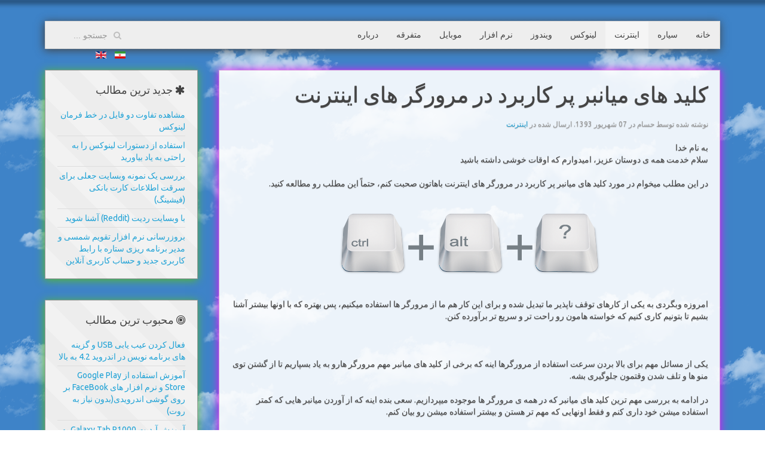

--- FILE ---
content_type: text/html; charset=utf-8
request_url: https://hesam.org/net/371-browsers-shortcuts.html
body_size: 9095
content:
<!DOCTYPE HTML>
<html lang="fa-ir" dir="rtl"  data-config='{"twitter":0,"plusone":0,"facebook":0,"style":"default"}'>

<head>
<meta http-equiv="X-UA-Compatible" content="IE=edge">
<meta name="viewport" content="width=device-width, initial-scale=1">
<meta charset="utf-8" />
	<base href="https://hesam.org/net/371-browsers-shortcuts.html" />
	<meta name="keywords" content="حسام ، غلامی ، حسام غلامی ، ترفند ، آموزش ، چگونه ، گلکسی تب ، آپدیت گلکسی تب ، P1000 ، اندروید 4 ، آدرس یاب رایگان ، پیورسافت " />
	<meta name="rights" content="تمامی حقوق متعلق به حسام غلامی میباشد" />
	<meta name="author" content="حسام" />
	<meta name="description" content="وبسایت شخصی حسام غلامی ، شامل صد ها ترفند و آموزش در مورد مسائل مختلف کامپیوتر ، اینترنت و موبایل." />
	<meta name="generator" content="Joomla! - Open Source Content Management" />
	<title>کلید های میانبر پر کاربرد در مرورگر های اینترنت - وبسایت شخصی حسام غلامی</title>
	<link href="https://hesam.org/component/search/?Itemid=108&amp;catid=19&amp;id=371&amp;format=opensearch" rel="search" title="جستجو وبسایت شخصی حسام غلامی" type="application/opensearchdescription+xml" />
	<link href="/templates/hesam/favicon.ico" rel="shortcut icon" type="image/vnd.microsoft.icon" />
	<link href="/components/com_jcomments/tpl/default/style.css?v=3002" rel="stylesheet" />
	<link href="/components/com_jcomments/tpl/default/style_rtl.css?v=3002" rel="stylesheet" />
	<link href="/media/mod_languages/css/template.css?2e316ad5a958c0ac153d371e1946afc6" rel="stylesheet" />
	<script type="application/json" class="joomla-script-options new">{"csrf.token":"0874d8ce31eaaded81fde5602a561fa3","system.paths":{"root":"","base":""},"system.keepalive":{"interval":840000,"uri":"\/component\/ajax\/?format=json"},"joomla.jtext":{"JLIB_FORM_FIELD_INVALID":"\u0641\u06cc\u0644\u062f \u0646\u0627\u0645\u0639\u062a\u0628\u0631:&#160"}}</script>
	<script src="/components/com_jcomments/js/jcomments-v2.3.js?v=12"></script>
	<script src="/components/com_jcomments/libraries/joomlatune/ajax.js?v=4"></script>
	<script src="/media/template/gzip.php?core-d0ff28ee.js"></script>
	<!--[if lt IE 9]><script src="/media/template/gzip.php?polyfill.event-448c4f74.js"></script><![endif]-->
	<script src="/media/template/gzip.php?keepalive-367052cf.js"></script>
	<script src="/media/template/gzip.php?jquery.min-47b117e2.js"></script>
	<script src="/media/template/gzip.php?jquery-noconflict-b3ea1e18.js"></script>
	<script src="/media/template/gzip.php?jquery-migrate.min-b081aaa0.js"></script>
	<script src="/media/template/gzip.php?punycode-f02911f4.js"></script>
	<script src="/media/template/gzip.php?validate-89b95301.js"></script>
	<script src="/media/template/gzip.php?recaptcha.min-c50b5240.js"></script>
	<script src="https://www.google.com/recaptcha/api.js?onload=JoomlaInitReCaptcha2&render=explicit&hl=fa-IR"></script>
	<script src="/media/template/gzip.php?bootstrap.min-89fbe694.js"></script>
	<script>

function JCommentsInitializeForm()
{
	var jcEditor = new JCommentsEditor('comments-form-comment', true);

	jcEditor.addButton('b','پر رنگ','متن را بنویسید');

	jcEditor.addButton('i','کج','متن را بنویسید');

	jcEditor.addButton('u','خط زیر متن','متن را بنویسید');

	jcEditor.addButton('s','خط روی متن','متن را بنویسید');

	jcEditor.addButton('url','پیوند','آدرس کاملی را وارد کنید');

	jcEditor.initSmiles('/components/com_jcomments/images/smilies/');

	jcEditor.addSmile(':D','laugh.gif');

	jcEditor.addSmile(':lol:','lol.gif');

	jcEditor.addSmile(':-)','smile.gif');

	jcEditor.addSmile(';-)','wink.gif');

	jcEditor.addSmile('8)','cool.gif');

	jcEditor.addSmile(':-|','normal.gif');

	jcEditor.addSmile(':-*','whistling.gif');

	jcEditor.addSmile(':oops:','redface.gif');

	jcEditor.addSmile(':sad:','sad.gif');

	jcEditor.addSmile(':cry:','cry.gif');

	jcEditor.addSmile(':o','surprised.gif');

	jcEditor.addSmile(':-?','confused.gif');

	jcEditor.addSmile(':-x','sick.gif');

	jcEditor.addSmile(':eek:','shocked.gif');

	jcEditor.addSmile(':zzz','sleeping.gif');

	jcEditor.addSmile(':P','tongue.gif');

	jcEditor.addSmile(':roll:','rolleyes.gif');

	jcEditor.addSmile(':sigh:','unsure.gif');
	jcomments.setForm(new JCommentsForm('comments-form', jcEditor));
}


if (window.addEventListener) {window.addEventListener('load',JCommentsInitializeForm,false);}
else if (document.addEventListener){document.addEventListener('load',JCommentsInitializeForm,false);}
else if (window.attachEvent){window.attachEvent('onload',JCommentsInitializeForm);}
else {if (typeof window.onload=='function'){var oldload=window.onload;window.onload=function(){oldload();JCommentsInitializeForm();}} else window.onload=JCommentsInitializeForm;} 

//-->
<!--
var jcomments=new JComments(371, 'com_content','/component/jcomments/');
jcomments.setList('comments-list');
//-->
<!--
jcomments.setAntiCache(1,1,0);
//-->

	</script>

<link rel="apple-touch-icon-precomposed" href="/templates/hesam/apple_touch_icon.png">
<link rel="stylesheet" href="/media/template/gzip.php?bootstrap-d30fe99a.css">
<link rel="stylesheet" href="/media/template/gzip.php?theme-fde2f1b7.css">
<script src="/media/template/gzip.php?theme-eb80973c.js"></script>
</head>

<body class="tm-sidebar-a-right tm-sidebars-1 tm-isblog">

	<div class="uk-container uk-container-center">

		
		
				<nav class="tm-navbar uk-navbar">

						<ul class="uk-navbar-nav uk-hidden-small">
<li><a href="/">خانه</a></li><li><a href="http://hesam.org/planet/" target="_blank" rel="noopener noreferrer">سیاره</a></li><li class="uk-active"><a href="/net.html">اینترنت</a></li><li><a href="/linux.html">لینوکس</a></li><li><a href="/windows.html">ویندوز</a></li><li><a href="/application.html">نرم افزار</a></li><li><a href="/mobile.html">موبایل</a></li><li><a href="/misc.html">متفرقه</a></li><li><a href="http://hesam.org/about/" target="_blank" rel="noopener noreferrer">درباره</a></li></ul>			
			
						<div class="uk-navbar-flip">
				<div class="uk-navbar-content uk-hidden-small">
<form id="search-94-6976aad83164f" class="uk-search" action="/net.html" method="post" data-uk-search="{'source': '/component/search/?tmpl=raw&amp;type=json&amp;ordering=&amp;searchphrase=all', 'param': 'searchword', 'msgResultsHeader': 'نتایج جستجو ...', 'msgMoreResults': 'نتایج بیشتر', 'msgNoResults': 'نتیجه ای یافت نشد', flipDropdown: 1}">
	<input class="uk-search-field" type="text" name="searchword" placeholder="جستجو ...">
	<input type="hidden" name="task"   value="search">
	<input type="hidden" name="option" value="com_search">
	<input type="hidden" name="Itemid" value="108">
</form>

<div class="mod-languages">

	<ul class="lang-inline" dir="rtl">
									<li class="lang-active">
			<a href="https://hesam.org/net/371-browsers-shortcuts.html">
												<img src="/media/mod_languages/images/fa_ir.gif" alt="فارسی" title="فارسی" />										</a>
			</li>
								<li>
			<a href="/en/">
												<img src="/media/mod_languages/images/en.gif" alt="English (UK)" title="English (UK)" />										</a>
			</li>
				</ul>

</div>
</div>
			</div>
			
			
		</nav>
		
		
				<section id="tm-top-b" class="tm-top-b uk-grid uk-hidden-large" data-uk-grid-match="{target:'> div > .uk-panel'}" data-uk-grid-margin>
<div class="uk-width-1-1 uk-hidden-large"><div class="uk-panel uk-panel-box uk-hidden-large _menu"><ul class="uk-nav uk-nav-parent-icon uk-nav-side" data-uk-nav="{}">
<li><a href="/">خانه</a></li><li><a href="http://hesam.org/planet/" target="_blank" rel="noopener noreferrer">سیاره</a></li><li class="uk-active"><a href="/net.html">اینترنت</a></li><li><a href="/linux.html">لینوکس</a></li><li><a href="/windows.html">ویندوز</a></li><li><a href="/application.html">نرم افزار</a></li><li><a href="/mobile.html">موبایل</a></li><li><a href="/misc.html">متفرقه</a></li><li><a href="http://hesam.org/about/" target="_blank" rel="noopener noreferrer">درباره</a></li></ul></div></div>
</section>
		
				<div id="tm-middle" class="tm-middle uk-grid" data-uk-grid-match data-uk-grid-margin>

						<div class="tm-main uk-width-medium-3-4">

				
								<main id="tm-content" class="tm-content">

					
					<div id="system-message-container">
</div>
<article class="uk-article" data-permalink="https://hesam.org/net/371-browsers-shortcuts.html">

	
		<h1 class="uk-article-title">
					کلید های میانبر پر کاربرد در مرورگر های اینترنت			</h1>
	
	
		<p class="uk-article-meta">

		نوشته شده توسط حسام در <time datetime="2014-08-29">07 شهریور 1393</time>. ارسال شده در <a href="/net.html">اینترنت</a>
	</p>
	
	
	
			
<p>به نام خدا<br />سلام خدمت همه ی دوستان عزیز، امیدوارم که اوقات خوشی داشته باشید</p>
<p>در این مطلب میخوام در مورد کلید های میانبر پر کاربرد در مرورگر های اینترنت باهاتون صحبت کنم، حتماً این مطلب رو مطالعه کنید.</p>
<p style="text-align: center;"><img src="/images/net/keyboard-question-shortcut.png" alt="" /></p>
<p>امروزه وبگردی به یکی از کارهای توقف ناپذیر ما تبدیل شده و برای این کار هم ما از مرورگر ها استفاده میکنیم، پس بهتره که با اونها بیشتر آشنا بشیم تا بتونیم کاری کنیم که خواسته هامون رو راحت تر و سریع تر برآورده کنن.</p>
 
<p> </p>
<p>یکی از مسائل مهم برای بالا بردن سرعت استفاده از مرورگرها اینه که برخی از کلید های میانبر مهم مرورگر هارو به یاد بسپاریم تا از گشتن توی منو ها و تلف شدن وقتمون جلوگیری بشه.</p>
<p>در ادامه به بررسی مهم ترین کلید های میانبر که در همه ی مرورگر ها موجوده میپردازیم. سعی بنده اینه که از آوردن میانبر هایی که کمتر استفاده میشن خود داری کنم و فقط اونهایی که مهم تر هستن و بیشتر استفاده میشن رو بیان کنم.</p>
<p>مهم ترین میانبری که خیلی ازش استفاده میشه، برای باز کردن یک لینک در تب جدید هست. برای مثال شما ممکنه در یک سایتی باشید و اون سایت به صفحه ای در یک سایت دیگه لینک داده باشه. حالا شما میخواید بدون اینکه سایت فعلی رو از دست بدید لینک رو در یک تب جدید باز کنید. برای این کار کافیه که بجای کلیک کردن روی لینک، روی اون <strong>Middle Click</strong> کنید، یعنی با <em>قرقره ی وسط ماوس</em> روی اون کلیک کنید. با این کار لینک در برگه ی جدید باز میشه. اما اگه دکمه ی وسط ماوستون خراب شده و یا از صدای کلیک شدنش (مثل من) خوشتون نمیاد! میتونید دکمه ی <code>Ctrl</code> رو از صفحه کلید نگه دارید و بعد <strong>روی لینک کلیک کنید</strong>. با این کار لینک در تب جدید باز میشه. البته این دوتا روش یک تفاوت کوچیک با هم دارن که اگه هرکی بفهمه (بدون اینکه از قبل بدونه یا توی اینترنت سرچ کنه!) خیلی باهوشه!</p>
<p>یکی دیگه از میانبر هایی که ممکنه به کارتون بیاد، <code>Ctrl + T</code> هست. از این میانبر برای باز کردن یک تب جدید استفاده میشه. برای اینکه این میانبر یادتون بمونه کافیه که یادتون باشه <strong>T</strong> اولین حرف <strong>T</strong>ab هست.</p>
<p>برای جابجا شدن بین تب ها هم میتونید از دوتا میانبر استفاده بکنید. از میانبر <code>Ctrl + Tab</code> برای جابجایی بین تب ها به سمت جلو و از <code>Ctrl + Shift + Tab</code> هم برای جابجایی بین تب ها به سمت عقب میتونید استفاده کنید. برای اینکه این میانبر یادتون بمونه، شکل کلید <code>Tab</code> رو به خاطر بسپارید که دوتا علامت رفت و برگشت داره.</p>
<p>برای بستن تب فعلی میتونید از کلید های <code>Ctrl + F4</code> استفاده کنید. برای اینکه این میانبر هم یادتون بمونه میتونید یاد کلید های <code>Alt + F4</code> بیفتید که برای بستن پنجره مورد استفاده قرار میگیره.</p>
<p>اگه یه موقع اشتباهی یک تب رو بستید نیازی نیست که به تاریخچه ی مرورگر مراجعه کنید، فقط کافیه که کلید های <code>Ctrl + Shift + T</code> رو بزنید تا آخرین تبی که بستید، باز بشه. برای به یاد سپردن این میانبر هم میتونید یاد <code>Ctrl + T</code> بیفتید که برای باز کردن یک تب جدید بود.</p>
<p>برای اینکه تاریخچه ی مرورگر خودتون رو ببینید میتونید از کلید های <code>Ctrl + H</code> اسفاده کنید. حرف <strong>H</strong> اولین حرف کلمه ی <strong>H</strong>istory به معنی تاریخچه هست که میتونه شما رو به یاد این میانبر بندازه.</p>
<p>هنگامی که میخواید اشاره گر به نوار آدرس مرورگر بره تا شما بتونید آدرس رو عوض کنید، میتونید از میانبر <code>Ctrl + L</code> استفاده کنید. بنده دقیق نمیدونم که منظور از حرف <strong>L</strong> در این میانبر چی هست، ولی میتونیم فرض کنیم که منظور اولین حرف کلمه ی <strong>L</strong>ocation به معنی مکان هست.</p>
<p>یکی از مواردی که خیلی ممکنه باهاش مواجه بشیم اینه که بخوایم دنبال یک کلمه یا عبارت توی صفحه ی وب بگردیم. برای این کار میتونید از کلید های <code>Ctrl + F</code> استفاده کنید. حرف <strong>F</strong> اولین حرف کلمه ی <strong>F</strong>ind به معنی پیدا کردن هست.</p>
<p>یکی دیگه از موارد پرکاربرد هم باز کردن بخش فایل های دانلود شده توسط مرورگر هست. برای این کار میتونید از کلید های <code>Ctrl + J</code> استفاده کنید. علت استفاده از این حرف رو هم متاسفانه بنده نمیدونم! اما من همیشه یاد افزونه ی <a href="http://www.jdownloads.com/" target="_blank">jDownloads </a>میفتم و یادم میاد که حرف <strong>J</strong> برای بخش دانلود هاست.</p>
<p>آخرین میانبری که بهش میپردازیم کلید های <code>Ctrl + P</code> هست که بوسیله ی اون میتونید صفحه ی فعلی رو چاپ کنید. همون طور که خودتون هم به راحتی متوجه شدید حرف <strong>P</strong> اولین حرف کلمه ی <strong>P</strong>rint هست.</p>
<p>امیدوارم که این مطلب مورد استفاده تون واقع بشه و اگه نظری برای بهبود اون داشتید بیان کنید<br />موفق باشید</p>	
	
	
		<p><a href="/net/371-browsers-shortcuts.html?tmpl=component&amp;print=1&amp;layout=default" class="uk-margin-right" title="چاپ مقاله < کلید های میانبر پر کاربرد در مرورگر های اینترنت >" onclick="window.open(this.href,'win2','status=no,toolbar=no,scrollbars=yes,titlebar=no,menubar=no,resizable=yes,width=640,height=480,directories=no,location=no'); return false;" rel="nofollow">			<span class="icon-print" aria-hidden="true"></span>
		چاپ	</a></p>
	
	
	
	<div id="jc">
        <span>نوشتن دیدگاه</span>
                    <div class="comments-policy">• لطفاً توجه داشته باشید که آدرس ایمیل www ندارد.<br />
•اگر میخواهید پاسخ نظر شما به ایمیلتان ارسال شود تیک گزینه ی "مرا برای دیدگاه‌های بعدی به یاد بسپار" را علامت بزنید.<br />
•همچنین استدعا دارم که هرگز عبارات سیاسی در نظر خود به کار نبرید</div>
                            <a id="addcomments" href="#addcomments"></a>
        <form id="comments-form" name="comments-form" action="javascript:void(null);">
                                        <p>
	<span>
		<input id="comments-form-name" type="text" name="name" value=""
               maxlength="255" size="22" tabindex="1"/>
		<label for="comments-form-name">نام (اجباری)</label>
	</span>
                </p>
                            <p>
	<span>
		<textarea id="comments-form-comment" name="comment" cols="65" rows="8" tabindex="5"></textarea>
	</span>
            </p>
            <div id="dynamic_recaptcha_1" class="g-recaptcha g-recaptcha" data-sitekey="6LeBl9wSAAAAALEXGc3SQrlmvFPDYZ6LdSTBHMcg" data-theme="light" data-size="normal" data-tabindex="0" data-callback="" data-expired-callback="" data-error-callback=""></div>                                            <div id="comments-form-buttons">
                <div class="btn" id="comments-form-send">
                    <div><a href="#" tabindex="7"
                            title="ارسال (Ctrl+Enter)">ارسال</a>
                    </div>
                </div>
                <div class="btn" id="comments-form-cancel" style="display:none;">
                    <div><a href="#" tabindex="8"
                            title="لغو">لغو</a>
                    </div>
                </div>
                <div style="clear:both;"></div>
            </div>
            <div>
                <input type="hidden" name="object_id" value="371"/>
                <input type="hidden" name="object_group" value="com_content"/>
            </div>
        </form>
        <!--<script type="text/javascript">-->
                        <div id="comments"><span>دیدگاه‌ها <a class="refresh" href="#" title="بازآوری فهرست دیدگاه‌ها" onclick="jcomments.showPage(371,'com_content',0);return false;">&nbsp;</a></span>
<div class="comments-list" id="comments-list-0">
		<div class="even" id="comment-item-1200">
<div class="rbox">
<div class="comment-box">
<a class="comment-anchor" href="/net/371-browsers-shortcuts.html#comment-1200" id="comment-1200">#</a>
<span class="comment-author">مسعود آورد</span>
<span class="comment-date">1394-06-15 00:42</span>
<div class="comment-body" id="comment-body-1200">خیلی عالی بود<br />دکمه F6 هم کاره ctrl + L رو انجام میده</div>
<span class="comments-buttons">
<a href="#" onclick="jcomments.showReply(1200); return false;">پاسخ دادن</a>
</span>
</div><div class="clear"></div>
</div>
	</div>
	<div class="comments-list" id="comments-list-1200">
		<div class="odd" id="comment-item-1201">
<div class="rbox">
<div class="comment-box">
<a class="comment-anchor" href="/net/371-browsers-shortcuts.html#comment-1201" id="comment-1201">#</a>
<span class="comment-author">حسام غلامی</span>
<span class="comment-date">1394-06-15 19:45</span>
<div class="comment-body" id="comment-body-1201">متشکرم از نظرت مسعود<br /><br />ممنون از اینکه به میانبر <strong>F6</strong> اشاره کردی<br /><br />موفق باشی</div>
<span class="comments-buttons">
<a href="#" onclick="jcomments.showReply(1201); return false;">پاسخ دادن</a>
</span>
</div><div class="clear"></div>
</div>
		</div>
	</div>
		<div class="even" id="comment-item-1078">
<div class="rbox">
<div class="comment-box">
<a class="comment-anchor" href="/net/371-browsers-shortcuts.html#comment-1078" id="comment-1078">#</a>
<span class="comment-author">محسن همتی</span>
<span class="comment-date">1394-03-05 23:57</span>
<div class="comment-body" id="comment-body-1078">مرسی آقای غلامی</div>
<span class="comments-buttons">
<a href="#" onclick="jcomments.showReply(1078); return false;">پاسخ دادن</a>
</span>
</div><div class="clear"></div>
</div>
	</div>
	<div class="comments-list" id="comments-list-1078">
		<div class="odd" id="comment-item-1079">
<div class="rbox">
<div class="comment-box">
<a class="comment-anchor" href="/net/371-browsers-shortcuts.html#comment-1079" id="comment-1079">#</a>
<span class="comment-author">حسام غلامی</span>
<span class="comment-date">1394-03-06 00:22</span>
<div class="comment-body" id="comment-body-1079">ممنون محسن جون.<br /><br />پیروز باشی</div>
<span class="comments-buttons">
<a href="#" onclick="jcomments.showReply(1079); return false;">پاسخ دادن</a>
</span>
</div><div class="clear"></div>
</div>
		</div>
	</div>
		<div class="even" id="comment-item-986">
<div class="rbox">
<div class="comment-box">
<a class="comment-anchor" href="/net/371-browsers-shortcuts.html#comment-986" id="comment-986">#</a>
<span class="comment-author">adicom</span>
<span class="comment-date">1394-01-08 10:54</span>
<div class="comment-body" id="comment-body-986">مرسی</div>
<span class="comments-buttons">
<a href="#" onclick="jcomments.showReply(986); return false;">پاسخ دادن</a>
</span>
</div><div class="clear"></div>
</div>
	</div>
	<div class="comments-list" id="comments-list-986">
		<div class="odd" id="comment-item-987">
<div class="rbox">
<div class="comment-box">
<a class="comment-anchor" href="/net/371-browsers-shortcuts.html#comment-987" id="comment-987">#</a>
<span class="comment-author">حسام غلامی</span>
<span class="comment-date">1394-01-08 13:09</span>
<div class="comment-body" id="comment-body-987">خواهش میکنم.<br /><br />موفق باشید</div>
<span class="comments-buttons">
<a href="#" onclick="jcomments.showReply(987); return false;">پاسخ دادن</a>
</span>
</div><div class="clear"></div>
</div>
		</div>
	</div>
		<div class="even" id="comment-item-952">
<div class="rbox">
<div class="comment-box">
<a class="comment-anchor" href="/net/371-browsers-shortcuts.html#comment-952" id="comment-952">#</a>
<span class="comment-author">علیرضا</span>
<span class="comment-date">1393-12-15 12:07</span>
<div class="comment-body" id="comment-body-952">سلام<br />تشکر از پست مفید و کاربردیتون</div>
<span class="comments-buttons">
<a href="#" onclick="jcomments.showReply(952); return false;">پاسخ دادن</a>
</span>
</div><div class="clear"></div>
</div>
	</div>
	<div class="comments-list" id="comments-list-952">
		<div class="odd" id="comment-item-953">
<div class="rbox">
<div class="comment-box">
<a class="comment-anchor" href="/net/371-browsers-shortcuts.html#comment-953" id="comment-953">#</a>
<span class="comment-author">حسام غلامی</span>
<span class="comment-date">1393-12-15 15:10</span>
<div class="comment-body" id="comment-body-953">ممنون از نظرت علی رضا</div>
<span class="comments-buttons">
<a href="#" onclick="jcomments.showReply(953); return false;">پاسخ دادن</a>
</span>
</div><div class="clear"></div>
</div>
		</div>
	</div>
</div>
<div id="comments-list-footer"><a class="refresh" href="#" title="بازآوری فهرست دیدگاه‌ها" onclick="jcomments.showPage(371,'com_content',0);return false;">بازآوری فهرست دیدگاه‌ها</a></div>
</div>
<div id="comments-footer" align="center"><a href="http://www.joomlatune.com" title="JComments" target="_blank" rel="noopener">JComments</a></div>
</div>
</article>

				</main>
				
				
			</div>
			
                                                            <aside class="tm-sidebar-a uk-width-medium-1-4"><div class="uk-panel uk-panel-box mod-abstract mod-strip"><h3 class="uk-panel-title"><i class="uk-icon-asterisk"></i> جدید ترین مطالب</h3>
<ul class="uk-list uk-list-line">
	<li><a href="/linux/385-مشاهده-تفاوت-دو-فایل-در-خط-فرمان-لینوکس.html">مشاهده تفاوت دو فایل در خط فرمان لینوکس</a></li>
	<li><a href="/linux/384-استفاده-از-دستورات-لینوکس-را-به-راحتی-به-یاد-بیاورید.html">استفاده از دستورات لینوکس را به راحتی به یاد بیاورید</a></li>
	<li><a href="/net/383-payment-gateway-phishing.html">بررسی یک نمونه وبسایت جعلی برای سرقت اطلاعات کارت بانکی (فیشینگ)</a></li>
	<li><a href="/net/381-reddit.html">با وبسایت ردیت (Reddit) آشنا شوید</a></li>
	<li><a href="/application/380-star-v4.html">بروزرسانی نرم افزار تقویم شمسی و مدیر برنامه ریزی ستاره با رابط کاربری جدید و حساب کاربری آنلاین</a></li>
</ul></div>
<div class="uk-panel uk-panel-box mod-abstract mod-strip"><h3 class="uk-panel-title"><i class="uk-icon-bullseye"></i> محبوب ترین مطالب</h3>
<ul class="uk-list uk-list-line">
	<li><a href="/mobile/348-android-4-2-developer-option.html">فعال کردن عیب یابی USB و گزینه های برنامه نویس در اندروید 4.2 به بالا</a></li>
	<li><a href="/mobile/137-google-play.html">آموزش استفاده از Google Play Store و نرم افزار های FaceBook بر روی گوشی اندرویدی(بدون نیاز به روت)</a></li>
	<li><a href="/mobile/143-marshmallow-for-gtp1000.html">آموزش آپدیت Galaxy Tab P1000 به اندورید Marshmallow</a></li>
	<li><a href="/windows/364-win8-password-prompt.html">غیر فعال کردن درخواست پسورد در ویندوز 8</a></li>
	<li><a href="/mobile/139-titauniom-backup.html">آموزش تصویری کامل و جامع کرک کردن و کار با نرم افزار Titanium Backup</a></li>
</ul></div>
<div class="uk-panel uk-panel-box mod-abstract mod-strip"><h3 class="uk-panel-title"><i class="uk-icon-refresh"></i> مطالب تصادفی</h3>
<ul class="uk-list uk-list-line">
	<li><a href="/net/276-moltafet.html">قالب وبلاگ بسیار زیبای "ملتفت"</a></li>
	<li><a href="/windows/153-win-your-browser.html">مرورگر خود را شکست دهید!</a></li>
	<li><a href="/windows/118-speedup-pc-ram.html">سرعت رم کامپیوتر را بالا ببرید!</a></li>
	<li><a href="/application/380-star-v4.html">بروزرسانی نرم افزار تقویم شمسی و مدیر برنامه ریزی ستاره با رابط کاربری جدید و حساب کاربری آنلاین</a></li>
	<li><a href="/net/108-trillian.html">جمع کردن تمام چت ها و شبکه های اجتماعی در یک برنامه</a></li>
</ul></div>
<div class="uk-panel uk-panel-box mod-abstract mod-strip"><h3 class="uk-panel-title"><i class="uk-icon-chain"></i> توصیه میشوند...</h3>
	<ul>
<li><a title="نرم افزارهای پارسی و رایگان" href="https://puresoftware.org/" target="_blank" rel="noopener noreferrer">پیورسافت</a></li>
</ul></div>
<div class="uk-panel uk-panel-box mod-abstract mod-strip"><h3 class="uk-panel-title"><i class="uk-icon-envelope"></i> اشتراک در خبرنامه ایمیل</h3>
	<p><img src="/images/general/rss.png" alt="" /> مطالب جدید وبسایت حسام را در ایمیل خود دریافت کنید</p>
<p>(ما هم مثل شما از اسپم متنفریم!)</p>
<p><a title="اشتراک در خبرنامه ی وبسایت حسام" href="https://puresoftware.org/go/hesam/feedburner">آدرس ایمیل خود را برای دریافت، ثبت کنید</a></p></div></aside>
                        
		</div>
		
		
		
				<footer id="tm-footer" class="tm-footer">

						<a class="tm-totop-scroller" data-uk-smooth-scroll href="#"></a>
			
			<div class="uk-panel copyright">
	<p style="text-align: center;">۱۳۹۱-۱۴۰۲ © تمامی حقوق متعلق به حسام غلامی است.</p>
<div id="gtx-trans" style="position: absolute; left: 823px; top: -17.8438px;"> </div></div>
<div class="uk-panel social">
	<ul>
<li><a title="در توییتر همدیگر را دنبال کنیم؟" href="http://twitter.com/hesamgholami" target="_blank" rel="noopener noreferrer"><img src="/images/general/twitter.png" alt="توییتر" /></a></li>
<li><a title="پروفایل بنده را در فیس بوک ببینید" href="http://puresoftware.org/go/hesam/facebook" target="_blank" rel="noopener noreferrer"><img src="/images/general/face-book.png" alt="فیس بوک" /></a></li>
<li><a title="پروفایل بنده را در لینکتین ببینید" href="https://www.linkedin.com/pub/hesam-gholami/49/52b/b15" target="_blank" rel="noopener noreferrer"><img src="/images/general/linkedin.png" alt="لینکتین" /></a></li>
<li><a title="از کانال پیورسافت در آپارات،دیدن کنید" href="http://puresoftware.org/go/aparatchannel" target="_blank" rel="noopener noreferrer"><img src="/images/general/aparat.png" alt="آپارات" /></a></li>
<li><a title="از وبسایت پویا ابتکار شهر،شرکت ثبت شده و رسمی ما دیدن کنید" href="http://pouyaco.ir" target="_blank" rel="noopener noreferrer"><img src="/images/general/pouyaco-footer.png" alt="پویا ابتکار شهر" /></a></li>
<li><a title="از وبسایت پیورسافت، مرکز نرم افزاری ما دیدن کنید" href="https://puresoftware.org" target="_blank" rel="noopener noreferrer"><img src="/images/general/pure-soft-footer-logo.png" alt="پیورسافت" /></a></li>
<li><a title="خوراک خبر خوان RSS" href="http://puresoftware.org/go/hesam/rss" target="_blank" rel="noopener noreferrer"><img src="/images/general/rss-footer.png" alt="آر اس اس" /></a></li>
</ul>
<p style="text-align: center;"><img title="استفاده از آخرین تکنولوژی های وب" src="/images/general/html5-badge-h-connectivity-css3-graphics-multimedia-performance-semantics-storage.png" alt="HTML5 Powered with Connectivity  Realtime, CSS3 Styling, Graphics, 3D &amp; Effects, Multimedia, Performance &amp; Integration, Semantics, and Offline &amp; Storage" /></p></div>
		</footer>
		
	</div>

	
	
<script defer src="https://static.cloudflareinsights.com/beacon.min.js/vcd15cbe7772f49c399c6a5babf22c1241717689176015" integrity="sha512-ZpsOmlRQV6y907TI0dKBHq9Md29nnaEIPlkf84rnaERnq6zvWvPUqr2ft8M1aS28oN72PdrCzSjY4U6VaAw1EQ==" data-cf-beacon='{"version":"2024.11.0","token":"22c154064ecf4440862bd44bf8e61907","r":1,"server_timing":{"name":{"cfCacheStatus":true,"cfEdge":true,"cfExtPri":true,"cfL4":true,"cfOrigin":true,"cfSpeedBrain":true},"location_startswith":null}}' crossorigin="anonymous"></script>
</body>
</html>

--- FILE ---
content_type: text/html; charset=utf-8
request_url: https://www.google.com/recaptcha/api2/anchor?ar=1&k=6LeBl9wSAAAAALEXGc3SQrlmvFPDYZ6LdSTBHMcg&co=aHR0cHM6Ly9oZXNhbS5vcmc6NDQz&hl=fa&v=PoyoqOPhxBO7pBk68S4YbpHZ&theme=light&size=normal&anchor-ms=20000&execute-ms=30000&cb=2e5621niomcb
body_size: 49787
content:
<!DOCTYPE HTML><html dir="rtl" lang="fa"><head><meta http-equiv="Content-Type" content="text/html; charset=UTF-8">
<meta http-equiv="X-UA-Compatible" content="IE=edge">
<title>reCAPTCHA</title>
<style type="text/css">
/* cyrillic-ext */
@font-face {
  font-family: 'Roboto';
  font-style: normal;
  font-weight: 400;
  font-stretch: 100%;
  src: url(//fonts.gstatic.com/s/roboto/v48/KFO7CnqEu92Fr1ME7kSn66aGLdTylUAMa3GUBHMdazTgWw.woff2) format('woff2');
  unicode-range: U+0460-052F, U+1C80-1C8A, U+20B4, U+2DE0-2DFF, U+A640-A69F, U+FE2E-FE2F;
}
/* cyrillic */
@font-face {
  font-family: 'Roboto';
  font-style: normal;
  font-weight: 400;
  font-stretch: 100%;
  src: url(//fonts.gstatic.com/s/roboto/v48/KFO7CnqEu92Fr1ME7kSn66aGLdTylUAMa3iUBHMdazTgWw.woff2) format('woff2');
  unicode-range: U+0301, U+0400-045F, U+0490-0491, U+04B0-04B1, U+2116;
}
/* greek-ext */
@font-face {
  font-family: 'Roboto';
  font-style: normal;
  font-weight: 400;
  font-stretch: 100%;
  src: url(//fonts.gstatic.com/s/roboto/v48/KFO7CnqEu92Fr1ME7kSn66aGLdTylUAMa3CUBHMdazTgWw.woff2) format('woff2');
  unicode-range: U+1F00-1FFF;
}
/* greek */
@font-face {
  font-family: 'Roboto';
  font-style: normal;
  font-weight: 400;
  font-stretch: 100%;
  src: url(//fonts.gstatic.com/s/roboto/v48/KFO7CnqEu92Fr1ME7kSn66aGLdTylUAMa3-UBHMdazTgWw.woff2) format('woff2');
  unicode-range: U+0370-0377, U+037A-037F, U+0384-038A, U+038C, U+038E-03A1, U+03A3-03FF;
}
/* math */
@font-face {
  font-family: 'Roboto';
  font-style: normal;
  font-weight: 400;
  font-stretch: 100%;
  src: url(//fonts.gstatic.com/s/roboto/v48/KFO7CnqEu92Fr1ME7kSn66aGLdTylUAMawCUBHMdazTgWw.woff2) format('woff2');
  unicode-range: U+0302-0303, U+0305, U+0307-0308, U+0310, U+0312, U+0315, U+031A, U+0326-0327, U+032C, U+032F-0330, U+0332-0333, U+0338, U+033A, U+0346, U+034D, U+0391-03A1, U+03A3-03A9, U+03B1-03C9, U+03D1, U+03D5-03D6, U+03F0-03F1, U+03F4-03F5, U+2016-2017, U+2034-2038, U+203C, U+2040, U+2043, U+2047, U+2050, U+2057, U+205F, U+2070-2071, U+2074-208E, U+2090-209C, U+20D0-20DC, U+20E1, U+20E5-20EF, U+2100-2112, U+2114-2115, U+2117-2121, U+2123-214F, U+2190, U+2192, U+2194-21AE, U+21B0-21E5, U+21F1-21F2, U+21F4-2211, U+2213-2214, U+2216-22FF, U+2308-230B, U+2310, U+2319, U+231C-2321, U+2336-237A, U+237C, U+2395, U+239B-23B7, U+23D0, U+23DC-23E1, U+2474-2475, U+25AF, U+25B3, U+25B7, U+25BD, U+25C1, U+25CA, U+25CC, U+25FB, U+266D-266F, U+27C0-27FF, U+2900-2AFF, U+2B0E-2B11, U+2B30-2B4C, U+2BFE, U+3030, U+FF5B, U+FF5D, U+1D400-1D7FF, U+1EE00-1EEFF;
}
/* symbols */
@font-face {
  font-family: 'Roboto';
  font-style: normal;
  font-weight: 400;
  font-stretch: 100%;
  src: url(//fonts.gstatic.com/s/roboto/v48/KFO7CnqEu92Fr1ME7kSn66aGLdTylUAMaxKUBHMdazTgWw.woff2) format('woff2');
  unicode-range: U+0001-000C, U+000E-001F, U+007F-009F, U+20DD-20E0, U+20E2-20E4, U+2150-218F, U+2190, U+2192, U+2194-2199, U+21AF, U+21E6-21F0, U+21F3, U+2218-2219, U+2299, U+22C4-22C6, U+2300-243F, U+2440-244A, U+2460-24FF, U+25A0-27BF, U+2800-28FF, U+2921-2922, U+2981, U+29BF, U+29EB, U+2B00-2BFF, U+4DC0-4DFF, U+FFF9-FFFB, U+10140-1018E, U+10190-1019C, U+101A0, U+101D0-101FD, U+102E0-102FB, U+10E60-10E7E, U+1D2C0-1D2D3, U+1D2E0-1D37F, U+1F000-1F0FF, U+1F100-1F1AD, U+1F1E6-1F1FF, U+1F30D-1F30F, U+1F315, U+1F31C, U+1F31E, U+1F320-1F32C, U+1F336, U+1F378, U+1F37D, U+1F382, U+1F393-1F39F, U+1F3A7-1F3A8, U+1F3AC-1F3AF, U+1F3C2, U+1F3C4-1F3C6, U+1F3CA-1F3CE, U+1F3D4-1F3E0, U+1F3ED, U+1F3F1-1F3F3, U+1F3F5-1F3F7, U+1F408, U+1F415, U+1F41F, U+1F426, U+1F43F, U+1F441-1F442, U+1F444, U+1F446-1F449, U+1F44C-1F44E, U+1F453, U+1F46A, U+1F47D, U+1F4A3, U+1F4B0, U+1F4B3, U+1F4B9, U+1F4BB, U+1F4BF, U+1F4C8-1F4CB, U+1F4D6, U+1F4DA, U+1F4DF, U+1F4E3-1F4E6, U+1F4EA-1F4ED, U+1F4F7, U+1F4F9-1F4FB, U+1F4FD-1F4FE, U+1F503, U+1F507-1F50B, U+1F50D, U+1F512-1F513, U+1F53E-1F54A, U+1F54F-1F5FA, U+1F610, U+1F650-1F67F, U+1F687, U+1F68D, U+1F691, U+1F694, U+1F698, U+1F6AD, U+1F6B2, U+1F6B9-1F6BA, U+1F6BC, U+1F6C6-1F6CF, U+1F6D3-1F6D7, U+1F6E0-1F6EA, U+1F6F0-1F6F3, U+1F6F7-1F6FC, U+1F700-1F7FF, U+1F800-1F80B, U+1F810-1F847, U+1F850-1F859, U+1F860-1F887, U+1F890-1F8AD, U+1F8B0-1F8BB, U+1F8C0-1F8C1, U+1F900-1F90B, U+1F93B, U+1F946, U+1F984, U+1F996, U+1F9E9, U+1FA00-1FA6F, U+1FA70-1FA7C, U+1FA80-1FA89, U+1FA8F-1FAC6, U+1FACE-1FADC, U+1FADF-1FAE9, U+1FAF0-1FAF8, U+1FB00-1FBFF;
}
/* vietnamese */
@font-face {
  font-family: 'Roboto';
  font-style: normal;
  font-weight: 400;
  font-stretch: 100%;
  src: url(//fonts.gstatic.com/s/roboto/v48/KFO7CnqEu92Fr1ME7kSn66aGLdTylUAMa3OUBHMdazTgWw.woff2) format('woff2');
  unicode-range: U+0102-0103, U+0110-0111, U+0128-0129, U+0168-0169, U+01A0-01A1, U+01AF-01B0, U+0300-0301, U+0303-0304, U+0308-0309, U+0323, U+0329, U+1EA0-1EF9, U+20AB;
}
/* latin-ext */
@font-face {
  font-family: 'Roboto';
  font-style: normal;
  font-weight: 400;
  font-stretch: 100%;
  src: url(//fonts.gstatic.com/s/roboto/v48/KFO7CnqEu92Fr1ME7kSn66aGLdTylUAMa3KUBHMdazTgWw.woff2) format('woff2');
  unicode-range: U+0100-02BA, U+02BD-02C5, U+02C7-02CC, U+02CE-02D7, U+02DD-02FF, U+0304, U+0308, U+0329, U+1D00-1DBF, U+1E00-1E9F, U+1EF2-1EFF, U+2020, U+20A0-20AB, U+20AD-20C0, U+2113, U+2C60-2C7F, U+A720-A7FF;
}
/* latin */
@font-face {
  font-family: 'Roboto';
  font-style: normal;
  font-weight: 400;
  font-stretch: 100%;
  src: url(//fonts.gstatic.com/s/roboto/v48/KFO7CnqEu92Fr1ME7kSn66aGLdTylUAMa3yUBHMdazQ.woff2) format('woff2');
  unicode-range: U+0000-00FF, U+0131, U+0152-0153, U+02BB-02BC, U+02C6, U+02DA, U+02DC, U+0304, U+0308, U+0329, U+2000-206F, U+20AC, U+2122, U+2191, U+2193, U+2212, U+2215, U+FEFF, U+FFFD;
}
/* cyrillic-ext */
@font-face {
  font-family: 'Roboto';
  font-style: normal;
  font-weight: 500;
  font-stretch: 100%;
  src: url(//fonts.gstatic.com/s/roboto/v48/KFO7CnqEu92Fr1ME7kSn66aGLdTylUAMa3GUBHMdazTgWw.woff2) format('woff2');
  unicode-range: U+0460-052F, U+1C80-1C8A, U+20B4, U+2DE0-2DFF, U+A640-A69F, U+FE2E-FE2F;
}
/* cyrillic */
@font-face {
  font-family: 'Roboto';
  font-style: normal;
  font-weight: 500;
  font-stretch: 100%;
  src: url(//fonts.gstatic.com/s/roboto/v48/KFO7CnqEu92Fr1ME7kSn66aGLdTylUAMa3iUBHMdazTgWw.woff2) format('woff2');
  unicode-range: U+0301, U+0400-045F, U+0490-0491, U+04B0-04B1, U+2116;
}
/* greek-ext */
@font-face {
  font-family: 'Roboto';
  font-style: normal;
  font-weight: 500;
  font-stretch: 100%;
  src: url(//fonts.gstatic.com/s/roboto/v48/KFO7CnqEu92Fr1ME7kSn66aGLdTylUAMa3CUBHMdazTgWw.woff2) format('woff2');
  unicode-range: U+1F00-1FFF;
}
/* greek */
@font-face {
  font-family: 'Roboto';
  font-style: normal;
  font-weight: 500;
  font-stretch: 100%;
  src: url(//fonts.gstatic.com/s/roboto/v48/KFO7CnqEu92Fr1ME7kSn66aGLdTylUAMa3-UBHMdazTgWw.woff2) format('woff2');
  unicode-range: U+0370-0377, U+037A-037F, U+0384-038A, U+038C, U+038E-03A1, U+03A3-03FF;
}
/* math */
@font-face {
  font-family: 'Roboto';
  font-style: normal;
  font-weight: 500;
  font-stretch: 100%;
  src: url(//fonts.gstatic.com/s/roboto/v48/KFO7CnqEu92Fr1ME7kSn66aGLdTylUAMawCUBHMdazTgWw.woff2) format('woff2');
  unicode-range: U+0302-0303, U+0305, U+0307-0308, U+0310, U+0312, U+0315, U+031A, U+0326-0327, U+032C, U+032F-0330, U+0332-0333, U+0338, U+033A, U+0346, U+034D, U+0391-03A1, U+03A3-03A9, U+03B1-03C9, U+03D1, U+03D5-03D6, U+03F0-03F1, U+03F4-03F5, U+2016-2017, U+2034-2038, U+203C, U+2040, U+2043, U+2047, U+2050, U+2057, U+205F, U+2070-2071, U+2074-208E, U+2090-209C, U+20D0-20DC, U+20E1, U+20E5-20EF, U+2100-2112, U+2114-2115, U+2117-2121, U+2123-214F, U+2190, U+2192, U+2194-21AE, U+21B0-21E5, U+21F1-21F2, U+21F4-2211, U+2213-2214, U+2216-22FF, U+2308-230B, U+2310, U+2319, U+231C-2321, U+2336-237A, U+237C, U+2395, U+239B-23B7, U+23D0, U+23DC-23E1, U+2474-2475, U+25AF, U+25B3, U+25B7, U+25BD, U+25C1, U+25CA, U+25CC, U+25FB, U+266D-266F, U+27C0-27FF, U+2900-2AFF, U+2B0E-2B11, U+2B30-2B4C, U+2BFE, U+3030, U+FF5B, U+FF5D, U+1D400-1D7FF, U+1EE00-1EEFF;
}
/* symbols */
@font-face {
  font-family: 'Roboto';
  font-style: normal;
  font-weight: 500;
  font-stretch: 100%;
  src: url(//fonts.gstatic.com/s/roboto/v48/KFO7CnqEu92Fr1ME7kSn66aGLdTylUAMaxKUBHMdazTgWw.woff2) format('woff2');
  unicode-range: U+0001-000C, U+000E-001F, U+007F-009F, U+20DD-20E0, U+20E2-20E4, U+2150-218F, U+2190, U+2192, U+2194-2199, U+21AF, U+21E6-21F0, U+21F3, U+2218-2219, U+2299, U+22C4-22C6, U+2300-243F, U+2440-244A, U+2460-24FF, U+25A0-27BF, U+2800-28FF, U+2921-2922, U+2981, U+29BF, U+29EB, U+2B00-2BFF, U+4DC0-4DFF, U+FFF9-FFFB, U+10140-1018E, U+10190-1019C, U+101A0, U+101D0-101FD, U+102E0-102FB, U+10E60-10E7E, U+1D2C0-1D2D3, U+1D2E0-1D37F, U+1F000-1F0FF, U+1F100-1F1AD, U+1F1E6-1F1FF, U+1F30D-1F30F, U+1F315, U+1F31C, U+1F31E, U+1F320-1F32C, U+1F336, U+1F378, U+1F37D, U+1F382, U+1F393-1F39F, U+1F3A7-1F3A8, U+1F3AC-1F3AF, U+1F3C2, U+1F3C4-1F3C6, U+1F3CA-1F3CE, U+1F3D4-1F3E0, U+1F3ED, U+1F3F1-1F3F3, U+1F3F5-1F3F7, U+1F408, U+1F415, U+1F41F, U+1F426, U+1F43F, U+1F441-1F442, U+1F444, U+1F446-1F449, U+1F44C-1F44E, U+1F453, U+1F46A, U+1F47D, U+1F4A3, U+1F4B0, U+1F4B3, U+1F4B9, U+1F4BB, U+1F4BF, U+1F4C8-1F4CB, U+1F4D6, U+1F4DA, U+1F4DF, U+1F4E3-1F4E6, U+1F4EA-1F4ED, U+1F4F7, U+1F4F9-1F4FB, U+1F4FD-1F4FE, U+1F503, U+1F507-1F50B, U+1F50D, U+1F512-1F513, U+1F53E-1F54A, U+1F54F-1F5FA, U+1F610, U+1F650-1F67F, U+1F687, U+1F68D, U+1F691, U+1F694, U+1F698, U+1F6AD, U+1F6B2, U+1F6B9-1F6BA, U+1F6BC, U+1F6C6-1F6CF, U+1F6D3-1F6D7, U+1F6E0-1F6EA, U+1F6F0-1F6F3, U+1F6F7-1F6FC, U+1F700-1F7FF, U+1F800-1F80B, U+1F810-1F847, U+1F850-1F859, U+1F860-1F887, U+1F890-1F8AD, U+1F8B0-1F8BB, U+1F8C0-1F8C1, U+1F900-1F90B, U+1F93B, U+1F946, U+1F984, U+1F996, U+1F9E9, U+1FA00-1FA6F, U+1FA70-1FA7C, U+1FA80-1FA89, U+1FA8F-1FAC6, U+1FACE-1FADC, U+1FADF-1FAE9, U+1FAF0-1FAF8, U+1FB00-1FBFF;
}
/* vietnamese */
@font-face {
  font-family: 'Roboto';
  font-style: normal;
  font-weight: 500;
  font-stretch: 100%;
  src: url(//fonts.gstatic.com/s/roboto/v48/KFO7CnqEu92Fr1ME7kSn66aGLdTylUAMa3OUBHMdazTgWw.woff2) format('woff2');
  unicode-range: U+0102-0103, U+0110-0111, U+0128-0129, U+0168-0169, U+01A0-01A1, U+01AF-01B0, U+0300-0301, U+0303-0304, U+0308-0309, U+0323, U+0329, U+1EA0-1EF9, U+20AB;
}
/* latin-ext */
@font-face {
  font-family: 'Roboto';
  font-style: normal;
  font-weight: 500;
  font-stretch: 100%;
  src: url(//fonts.gstatic.com/s/roboto/v48/KFO7CnqEu92Fr1ME7kSn66aGLdTylUAMa3KUBHMdazTgWw.woff2) format('woff2');
  unicode-range: U+0100-02BA, U+02BD-02C5, U+02C7-02CC, U+02CE-02D7, U+02DD-02FF, U+0304, U+0308, U+0329, U+1D00-1DBF, U+1E00-1E9F, U+1EF2-1EFF, U+2020, U+20A0-20AB, U+20AD-20C0, U+2113, U+2C60-2C7F, U+A720-A7FF;
}
/* latin */
@font-face {
  font-family: 'Roboto';
  font-style: normal;
  font-weight: 500;
  font-stretch: 100%;
  src: url(//fonts.gstatic.com/s/roboto/v48/KFO7CnqEu92Fr1ME7kSn66aGLdTylUAMa3yUBHMdazQ.woff2) format('woff2');
  unicode-range: U+0000-00FF, U+0131, U+0152-0153, U+02BB-02BC, U+02C6, U+02DA, U+02DC, U+0304, U+0308, U+0329, U+2000-206F, U+20AC, U+2122, U+2191, U+2193, U+2212, U+2215, U+FEFF, U+FFFD;
}
/* cyrillic-ext */
@font-face {
  font-family: 'Roboto';
  font-style: normal;
  font-weight: 900;
  font-stretch: 100%;
  src: url(//fonts.gstatic.com/s/roboto/v48/KFO7CnqEu92Fr1ME7kSn66aGLdTylUAMa3GUBHMdazTgWw.woff2) format('woff2');
  unicode-range: U+0460-052F, U+1C80-1C8A, U+20B4, U+2DE0-2DFF, U+A640-A69F, U+FE2E-FE2F;
}
/* cyrillic */
@font-face {
  font-family: 'Roboto';
  font-style: normal;
  font-weight: 900;
  font-stretch: 100%;
  src: url(//fonts.gstatic.com/s/roboto/v48/KFO7CnqEu92Fr1ME7kSn66aGLdTylUAMa3iUBHMdazTgWw.woff2) format('woff2');
  unicode-range: U+0301, U+0400-045F, U+0490-0491, U+04B0-04B1, U+2116;
}
/* greek-ext */
@font-face {
  font-family: 'Roboto';
  font-style: normal;
  font-weight: 900;
  font-stretch: 100%;
  src: url(//fonts.gstatic.com/s/roboto/v48/KFO7CnqEu92Fr1ME7kSn66aGLdTylUAMa3CUBHMdazTgWw.woff2) format('woff2');
  unicode-range: U+1F00-1FFF;
}
/* greek */
@font-face {
  font-family: 'Roboto';
  font-style: normal;
  font-weight: 900;
  font-stretch: 100%;
  src: url(//fonts.gstatic.com/s/roboto/v48/KFO7CnqEu92Fr1ME7kSn66aGLdTylUAMa3-UBHMdazTgWw.woff2) format('woff2');
  unicode-range: U+0370-0377, U+037A-037F, U+0384-038A, U+038C, U+038E-03A1, U+03A3-03FF;
}
/* math */
@font-face {
  font-family: 'Roboto';
  font-style: normal;
  font-weight: 900;
  font-stretch: 100%;
  src: url(//fonts.gstatic.com/s/roboto/v48/KFO7CnqEu92Fr1ME7kSn66aGLdTylUAMawCUBHMdazTgWw.woff2) format('woff2');
  unicode-range: U+0302-0303, U+0305, U+0307-0308, U+0310, U+0312, U+0315, U+031A, U+0326-0327, U+032C, U+032F-0330, U+0332-0333, U+0338, U+033A, U+0346, U+034D, U+0391-03A1, U+03A3-03A9, U+03B1-03C9, U+03D1, U+03D5-03D6, U+03F0-03F1, U+03F4-03F5, U+2016-2017, U+2034-2038, U+203C, U+2040, U+2043, U+2047, U+2050, U+2057, U+205F, U+2070-2071, U+2074-208E, U+2090-209C, U+20D0-20DC, U+20E1, U+20E5-20EF, U+2100-2112, U+2114-2115, U+2117-2121, U+2123-214F, U+2190, U+2192, U+2194-21AE, U+21B0-21E5, U+21F1-21F2, U+21F4-2211, U+2213-2214, U+2216-22FF, U+2308-230B, U+2310, U+2319, U+231C-2321, U+2336-237A, U+237C, U+2395, U+239B-23B7, U+23D0, U+23DC-23E1, U+2474-2475, U+25AF, U+25B3, U+25B7, U+25BD, U+25C1, U+25CA, U+25CC, U+25FB, U+266D-266F, U+27C0-27FF, U+2900-2AFF, U+2B0E-2B11, U+2B30-2B4C, U+2BFE, U+3030, U+FF5B, U+FF5D, U+1D400-1D7FF, U+1EE00-1EEFF;
}
/* symbols */
@font-face {
  font-family: 'Roboto';
  font-style: normal;
  font-weight: 900;
  font-stretch: 100%;
  src: url(//fonts.gstatic.com/s/roboto/v48/KFO7CnqEu92Fr1ME7kSn66aGLdTylUAMaxKUBHMdazTgWw.woff2) format('woff2');
  unicode-range: U+0001-000C, U+000E-001F, U+007F-009F, U+20DD-20E0, U+20E2-20E4, U+2150-218F, U+2190, U+2192, U+2194-2199, U+21AF, U+21E6-21F0, U+21F3, U+2218-2219, U+2299, U+22C4-22C6, U+2300-243F, U+2440-244A, U+2460-24FF, U+25A0-27BF, U+2800-28FF, U+2921-2922, U+2981, U+29BF, U+29EB, U+2B00-2BFF, U+4DC0-4DFF, U+FFF9-FFFB, U+10140-1018E, U+10190-1019C, U+101A0, U+101D0-101FD, U+102E0-102FB, U+10E60-10E7E, U+1D2C0-1D2D3, U+1D2E0-1D37F, U+1F000-1F0FF, U+1F100-1F1AD, U+1F1E6-1F1FF, U+1F30D-1F30F, U+1F315, U+1F31C, U+1F31E, U+1F320-1F32C, U+1F336, U+1F378, U+1F37D, U+1F382, U+1F393-1F39F, U+1F3A7-1F3A8, U+1F3AC-1F3AF, U+1F3C2, U+1F3C4-1F3C6, U+1F3CA-1F3CE, U+1F3D4-1F3E0, U+1F3ED, U+1F3F1-1F3F3, U+1F3F5-1F3F7, U+1F408, U+1F415, U+1F41F, U+1F426, U+1F43F, U+1F441-1F442, U+1F444, U+1F446-1F449, U+1F44C-1F44E, U+1F453, U+1F46A, U+1F47D, U+1F4A3, U+1F4B0, U+1F4B3, U+1F4B9, U+1F4BB, U+1F4BF, U+1F4C8-1F4CB, U+1F4D6, U+1F4DA, U+1F4DF, U+1F4E3-1F4E6, U+1F4EA-1F4ED, U+1F4F7, U+1F4F9-1F4FB, U+1F4FD-1F4FE, U+1F503, U+1F507-1F50B, U+1F50D, U+1F512-1F513, U+1F53E-1F54A, U+1F54F-1F5FA, U+1F610, U+1F650-1F67F, U+1F687, U+1F68D, U+1F691, U+1F694, U+1F698, U+1F6AD, U+1F6B2, U+1F6B9-1F6BA, U+1F6BC, U+1F6C6-1F6CF, U+1F6D3-1F6D7, U+1F6E0-1F6EA, U+1F6F0-1F6F3, U+1F6F7-1F6FC, U+1F700-1F7FF, U+1F800-1F80B, U+1F810-1F847, U+1F850-1F859, U+1F860-1F887, U+1F890-1F8AD, U+1F8B0-1F8BB, U+1F8C0-1F8C1, U+1F900-1F90B, U+1F93B, U+1F946, U+1F984, U+1F996, U+1F9E9, U+1FA00-1FA6F, U+1FA70-1FA7C, U+1FA80-1FA89, U+1FA8F-1FAC6, U+1FACE-1FADC, U+1FADF-1FAE9, U+1FAF0-1FAF8, U+1FB00-1FBFF;
}
/* vietnamese */
@font-face {
  font-family: 'Roboto';
  font-style: normal;
  font-weight: 900;
  font-stretch: 100%;
  src: url(//fonts.gstatic.com/s/roboto/v48/KFO7CnqEu92Fr1ME7kSn66aGLdTylUAMa3OUBHMdazTgWw.woff2) format('woff2');
  unicode-range: U+0102-0103, U+0110-0111, U+0128-0129, U+0168-0169, U+01A0-01A1, U+01AF-01B0, U+0300-0301, U+0303-0304, U+0308-0309, U+0323, U+0329, U+1EA0-1EF9, U+20AB;
}
/* latin-ext */
@font-face {
  font-family: 'Roboto';
  font-style: normal;
  font-weight: 900;
  font-stretch: 100%;
  src: url(//fonts.gstatic.com/s/roboto/v48/KFO7CnqEu92Fr1ME7kSn66aGLdTylUAMa3KUBHMdazTgWw.woff2) format('woff2');
  unicode-range: U+0100-02BA, U+02BD-02C5, U+02C7-02CC, U+02CE-02D7, U+02DD-02FF, U+0304, U+0308, U+0329, U+1D00-1DBF, U+1E00-1E9F, U+1EF2-1EFF, U+2020, U+20A0-20AB, U+20AD-20C0, U+2113, U+2C60-2C7F, U+A720-A7FF;
}
/* latin */
@font-face {
  font-family: 'Roboto';
  font-style: normal;
  font-weight: 900;
  font-stretch: 100%;
  src: url(//fonts.gstatic.com/s/roboto/v48/KFO7CnqEu92Fr1ME7kSn66aGLdTylUAMa3yUBHMdazQ.woff2) format('woff2');
  unicode-range: U+0000-00FF, U+0131, U+0152-0153, U+02BB-02BC, U+02C6, U+02DA, U+02DC, U+0304, U+0308, U+0329, U+2000-206F, U+20AC, U+2122, U+2191, U+2193, U+2212, U+2215, U+FEFF, U+FFFD;
}

</style>
<link rel="stylesheet" type="text/css" href="https://www.gstatic.com/recaptcha/releases/PoyoqOPhxBO7pBk68S4YbpHZ/styles__rtl.css">
<script nonce="aqvY7po1ep2ib-p05_Gxug" type="text/javascript">window['__recaptcha_api'] = 'https://www.google.com/recaptcha/api2/';</script>
<script type="text/javascript" src="https://www.gstatic.com/recaptcha/releases/PoyoqOPhxBO7pBk68S4YbpHZ/recaptcha__fa.js" nonce="aqvY7po1ep2ib-p05_Gxug">
      
    </script></head>
<body><div id="rc-anchor-alert" class="rc-anchor-alert"></div>
<input type="hidden" id="recaptcha-token" value="[base64]">
<script type="text/javascript" nonce="aqvY7po1ep2ib-p05_Gxug">
      recaptcha.anchor.Main.init("[\x22ainput\x22,[\x22bgdata\x22,\x22\x22,\[base64]/[base64]/[base64]/[base64]/[base64]/UltsKytdPUU6KEU8MjA0OD9SW2wrK109RT4+NnwxOTI6KChFJjY0NTEyKT09NTUyOTYmJk0rMTxjLmxlbmd0aCYmKGMuY2hhckNvZGVBdChNKzEpJjY0NTEyKT09NTYzMjA/[base64]/[base64]/[base64]/[base64]/[base64]/[base64]/[base64]\x22,\[base64]\\u003d\x22,\x22w6M1VkzCucKawrTClcKuwo4ZJsOzw6bDqXkawr/DpsOmwo7DsEgaL8KmwooCPj9JBcOXw6vDjsKGwpF6ViJHw5sFw4XCpwHCnRFbRcOzw6PCgiLCjsKbRcOOfcO9wqhmwq5vEBUew5DCj0HCrMOQPMO/[base64]/DpMOxw5M7L8OFw6DDn8OvUMO8wpopVw3Ck2XDowZMw6bCskFqdcKnAl7DmQNfw5pWesKnHcKLC8KVeGk6wqoWwqBrw7EEw7VDw4XDrSN2b1YXJsK/w5BMNsOkwr7DuMOWCcKjw4PDvVphKcOHa8Kee1XCjAFQwqF6w5HClU9OaTVkw4jCnFQJwrpQN8OqGcOBMQ0uFBRPwrzCglRRwrDCnmPCnS/DnsKCeHvCpXtwAcOqw4Vbw5wnKsOXE24sY8O3SMKsw4pMw7IbEBtuX8OQwr3CqMOFCcKHHRvCj8K2BMK4wrjCuMOQw7I9w4bDo8OCwo8QKR4SwrjDn8OTXXzDjcOIXcOjwps6QMOlW11Jbw3Dv8KrW8K/[base64]/CqMKaPGgfwr7CucKGw6LDjkbCv8ODMsOOdzkjDjdmW8O4wqvDrWlCTSDDpMOOwpbDn8Kwe8KJw4deczHClcOmfyE9wojCrcO1w6J1w6YJw4vCqcKgencmWsO0MMOsw5XCksO5dMKcw6QIAMK4w5vDuDVfWsK9TcOZL8OSEsKvFzrDocOrbHF/[base64]/ClMKmw4HDs3A2acKNwqRwBw7DvAElbMO3RsK9wrl4wpdpw4Nsw6XDv8K/G8O3XMOlwpHDgEzDoHUMwovCkMKeUMOpYMOBecOdUcOUKMKWbsOLIyJcB8OnNUF0ImsHwpk1HsOzw6/[base64]/B8O/w5FGNcK+PwMaw6XDv3YoZHZ9I3/[base64]/DrsK4w67CvFzDjwPCiMOoPwdrBsOlw7B/wo/ClcOwwrUzwpBFw6cEbsOUwp/DkMKlFnzCo8OJwr0Zw5XDvwgqw4zDs8KrJHcdUT/CvxV1TMOjVmzDpsKGworCjg/[base64]/DrxTDjcKrNVkXw7LCpcKbw4/DlcOCwrzCqTsWwrLCmBfCgcOJAHR7TjgGwqLCqMOrw6/DgcODwpIXUy9Vb2kwwp7CrXPDoH/CjMOew7/DiMKJTV3DtFDCssOsw6nDoMKIwp4EEgnChg4MCT7Ct8OFQmXCmnXCvMORwqjCtVRtKgZOw7nCsmPCviUUb11lwofDlTk6CjVpEcOedcOjVi3DqMKofsOJw74hbEpjwq/[base64]/[base64]/CqMO9cTfDjsOPdx8EX8K9XsKhw77CpxLDiMOtw6zDtcONw4jDiGlAcjc/[base64]/DscOrBxpbbXzCnlBVwozDqCbCnMKkO8OCJcK+SBhVN8KbwqXDocOXw5R+NsO3V8KfQMOHIMKlwrJFwoAnw7PCkRMUwoPDll5OwrDCphROw6nDgjMmX1NJTsKtw5Q4BcKRB8Otb8OYB8Onc242wq9FCwnCncO8wq/[base64]/CiMOlNVTDlSrCrsOHAgPCvcO7w5B3L8Ovw5YOw50rPRYHf8OLKWnCoMKhwr9Mw4/CqcKHw5gUMlvCgWHCu0trw7Mgwr0tCC8Nw6R6IxvDtAsyw4TDg8KudgxKwqBBw5RswrTDjAHCihbCsMOEwrfDtsKCMhNmU8K0w7PDqxfDohY0DMO+MMOtw58lFsOFwqbDjMK5wqjCqMKyTA15ND/Cj1LDr8OewoXCslY0w4zCisKdXUvCo8OIQsO6McO7wp3DuxfCjzZlaFbCqEwawojDg3Jif8KoFMKmaV3DokDCkWMlS8OiFsOUwpDCnH4uw7nCs8O+w4V6JQ/DqUtxOxrDmw8nw5PDvCXCi0rCgwFswqoSwrDCsFlYE2MqVcK/Y3UPdMOQwrg2wrx7w68GwpstQj/Drjl8CcOsfMKJw6PCmsOuw6TCv1Ywe8Odw6IyUsOMIH4XYGwDwoEcwrR+wpTDlMKsMMOTw7nDmsOaYj8TAnbDtcO/wrQGw5lkw7nDvB3ChMKDwqlmwr3CsifDlcKfDSIQeXXCnsOLDyARw5DCvy7CuMKaw5ZSH2Qawq8/EMKCSsOEw64OwrQDKMK4wpXCnMOQBsK6wq9zQAbDrnteH8KrUjfCg1MCwrPCo2Qqw5tTMMKWYnXChB7Ct8KYYlrCqGgKw79pVsK+MMKTfg4nTUnDp1/[base64]/[base64]/CqyXDl0J/w5IbIULCmsOcH8KGWsO2Q8OVAcKiwp0IZ1vDrSbDo8KBF8K2w43DjkjCsHc/wqXCucKKwp3Cj8KHMinCmcOEw6cQHDXDmsK0KnxMS23DtsK6Vwk6dcKTOsKyT8KDw4rChcOgRcOAVcOYwrgOd1TDpsOew47CoMKGwowrwr/CtXNkGcODGRLCi8O0TQB0wpJAw799XsKIw7d2w60Owo7CgV/DncKgXMKtwosNwr1kw4XChyctwrjDj1PChMOYw6xYRR1cwp7DvUhYwoZWbMOgw7zCrUpkw5jDgMKnBcKoGjTChwHCgUJYwrdYwqE9OsO7X1N0wqDDicOKwpzDqsOewqHDmMOAMsO2Z8KHw6TCiMKcwobCrMK+JsOEwrk0woB3WcKOw5/ChcOJw6zDucKvw4fCjyJNwo3Cl1IQECDConLDvh8hw7nCqcOvWsKMw6fDtsKyw4c1XEjCkT7CksKywq/[base64]/CsMOLZFLDuMKCS8KiT3TDnCwSWcKVw7LCuDXDvcOvUl4cwp0Ywr8dwrpUDFEXwo1Sw4zDiCt2B8OMesK7wq9BVE83EhbCjx0iwpbCpl3DhsKpSx3DscOyA8OCw5HDh8OPMsOWD8OjFn/ChsOLPjViw7IMQ8OMEsONwoHDvhFRLnTDoVUrw4NYwpQeeCU5AMKDacKnw5kkw6p1wopCKMKLw6t4w7tLHcKMG8Kfw4kaw6zClsKzCVVlRgLCpsOtw7nDuMOSw67ChcKHwqBeeFHDisO+I8KQw7/CsnJTRsKpwpQTeEnDq8O0wp/DvnnDtMKAHXLCjlHCgkJScMOCKynDtMOmw5EIwoHDgEQYHmAhRsKvwpMICcKVw7IQZWzCu8KtZ0/DiMOHw4BVw77Dt8KQw59fSSkYw6nCkxIEw5s1BTcTwp/[base64]/DiAZ1w40yeMKZwolbIcK0dsO4w4/CsMOuIwXDksK/[base64]/DisKcwpNFP8Kwwq3Di8Oaw53CsMOuwqRcJhrDpH9rdcO+w6vDo8Kmw7TCl8Kbw7fCjMKTHMOESBbCucO7wrsGDFlxesOcPnfCq8KdwoLCnsO/bsK8wqzCkmjDgMKVw7PDhUl4w5/CgcKlJMOgNcOJXV9rFcKpTQByJiDCnmtrw7Z/[base64]/ChkvCmMOgw4jCvMOEw5AZwqvDvcOow6LCrj1gCMKqwovDgsO8w5QqY8KqwoHCpcOPw5MTKMODQX/Cl2Efw6bCl8OzIgHDhztCw4RTPiZSeGbCj8ODYywIwpdVwp4oMjVSeWsrw4bDscKZwqBwwooUFWsEZsKtIhEsPMKtwpnCrMKgR8O3ecOzw6jCusOvDMOABcKsw6sZwrUjwojCm8O0wrlkwpA5woPDpcKhcMKxA8K5BC/DhsKZwrMfEnvDscOrHmnCvAvDkVzDunQ1XBnCkSbDu2drCEBaScOiTsKYw4RcMjbCgCsSVMKlNCAHwq1dwrXDnMKeAMKGwrzCosKtw7Vew4xkP8OBdH3DtMKff8Ofw4PCnA7Ch8O7w6AkX8OzSWnCqsORfUNYSsKxwrnCiynCnsKGXkp/wpLDmnDDrsKLwofDpMOyIxfDisKswqfCg3bCtFQ+w4/DmcKSwo4Sw7svwrTCr8KDwrnCqVnDmsKxwpzDn2t9wrlmw6J0w5jDjsKGXMK5w6syBMO8TcKwXj/Ck8KXw64vw7PCiiHCrCwjfjDCjwMzwrDDpT8bMALCsS7CgcONZsKLwqtQPznCncKqaWABw5fDu8Kpw7vCusKlIsOzw49TBnzCt8OXMWI/w7TCnXnCiMK4w5DDsGHDjk/Cq8KvV0VdO8KOw6Q8I2LDmMKOwowKIXjCjMKSacKrAQFtE8Kyc2AcGsK/csKNN0hAfsKTw6zCrsOFFcKiSwwuw5DDphA0w7LCsjXCgsK+w5k3XwDCk8OpfcOcDcOoS8OMWgx5wogTw4zCtiXCm8ONHm3CrMKfwo7DgMK4DsKgFX4IF8Kbw53DiQU9RWsFwobDgMOKFMOXFHlnAcO+wqjDk8KOwpVsw7jDrcK3A2nDhWBWZTFnWMOxw7NvwqTDg1/DtsKqFsOdYsOHRFJjwqhqdwROb2dzwr8Uw6DDnMKCOcKKwq7DpFzClMKNLsONwohpw60zw54IcUNsfjPDvjkyWcKrwq1KTT7DjcOxWmNEwrdRFcOGVsOINSw4w48RMMOAw6rChMKaezPClcOGTlBjw4gOBg9PecKYwofCkHFXAcO6w43CtMK7woXDtgDCisOgw6/Dt8OdYsOPwpHDm8OvD8Kqwr3DhMOGw5gHZ8OvwrU0w4HCkhBBwrAew6M4wpIlXlLCox1Ww5wPcsOrMMOZOcKpw69kD8KsZMKww4jCr8OWXMKfw4HCuRU7UnzCszPDpxTClcK9wr1WwqNswrEeCsKPwoBnw7RuFWfCpcOww6DCpcONwr/Ds8OLwqvCg0TCvcKsw5d8w7Apw6zDuFHCqA/Cog0iSMOiw6FHw6/DnhbDjGDCvRAlb2DCjkXDjCAJw5Y3BUDCuMOWw4DDs8OkwotMPcOib8OAMMOCZcKRwqAUw71qJMO7w4oLwoHDm2AwFsOcGMOAP8KtAjHChcKeFTPCnsKHwoHCpVrCi34mfsK0w4nCuiIEaid7wqDCk8Owwoo+w606wpHCnHoYw5HDisOQwoYDAl/[base64]/CmzhJJi8nEUUzw7glw6XDmQfCqxTCqmwiw58/MVI8ZjrDk8Kra8O6w4oDUg5ERUjDlsKgTxxhUFBxR8OfWcOVHhJ/BD/CoMOKDsKrEGQmRwpsAzcKwozCiDlZL8OswrbCrwvDnQB0w7tawqVQQRRfwr3CnAHClVDDo8O+w6N6w6EHesOgw7Y3wrnCoMKtInTDn8OyT8KsGsK/w6DCuMOQw4PCniHDmT0RBEPCgThhHmnCoMKjw6IDwpHCkcKZwq/DjxQUwr0UOnTCvCtnwrvDgTDDl25xwqbDjnnDpxjDgMKfw78cUsO+OsOGw4zCp8KQLm0Aw6PCrMOCCklLRsOzNU7DtywowqzDr3JtPMKfwoJpSjzDmHt1w7DDmcOKwo4ywr9Lwq7DpcOIwqBPEkDCtwNFwrFGw5vCt8ORacOtw4TDtcK2DjAvw4IjEsKRAQ/DpFx0cUrCjMKmVXPDiMK+w7zDrmtVwqDDpcOrw6kBwo/CtMOGw5zDssKtEMKtYGhfVsKowooNQlTCnMOcwpDCrWHDlcOVworChMK2UUJ8dBfDoRjCpcKEEQTDjybCjSrCssONwqRUwrAvwrvCksKTw4XCs8KzYj/DsMKkw6wECgJsw5h7IsOGasK4JsKlw5ENwq3Dk8KewqFDbsK3w7rDpCIvwqbDgsOSRsK8wqU0eMOTN8KTGcOyXsOfw5zDk2nDqMKsP8KkWR7CvzfDmFZ2wqZVw4DDrFDCvnfDtcK/[base64]/DnlBxND7CgcK5SMOlwrHCrsOkJsOLw43CuMOTwo0TL28aFxdvWyNtw7zDrcOBw6vDunEiQC4fwqXCsB9AQ8OLbEJaZsO0eVModhPCvMOvw6ghDGvDtEbDmmfDvMO+A8Oxw705UcOpw43DhErCphXDoiPDi8ODDGVjwoZBw5zDpFzCijZYwoZxAgIbV8KsM8O0wo/CscOKbXvDr8OrIMO7woJVQMKNw6B3w7/DkwFedcOjXlJGFsKow5Buw7XCpnrCtE4rAULDvcKFwoEswr/CjHnCocKKwroPw5NsEnHCjjo2w5HCjsKYHsKzwr1Ww7hOPsOfRHcMw6zCpxjDm8OzwpswWGAJZEnClFrCrgo/wpLDmgHCocKWXUfCq8K7fUHCjcKvIVtpw6PDlMOzwo/DuMO8PH0dScODw6gUMm9Fwrgte8KSdMKiw7lcUcKFFTV3d8OCPMKbw7vCv8KHw4MxNMKPKA/Cq8KlBh3CsMKYwo3Cs0HChMOONhJ7JMO1wrzDi0gXw43ChsOHT8O7w75jDsKJbV/[base64]/DgMOpw6LClVzDgg/DuHDDkyYBwowmw6AqUcOTwrAISC1Qw77DuzDDiMKROMKvH2rDgcO7w7TCvVcEwqYuJ8Ktw7A3w4dELsKpB8KiwpVfO24HOsOsw5ZPT8KQw7jCmcOAKsKfNsOAw5nCnH0uIyIlw4VXcHLDnwDDmmBRwrTDlV5VdMO/w4HDicO7wrJGw4LCi2UGFMKFFcK5w78Ww7LDm8KAwrnCg8Kowr3CvsKfXUPCrC5AcsKXN1hVb8OwBsOtwoPDhMK2MBHCtl3CgF/ClCkUw5ZBw6pAO8KMwq/[base64]/CksKWawU/C8O2wqLCowY7w6oUI8OEw4/Ch8K9wrTCnX/[base64]/VMKAwqrChMOjwqorasOSMCfCq8KDw7LCmcORwplWGWrCn1TCksOPNy8vwp3Dg8KEMwnCnHTDi2hTw67CocORTi5icx8twqorw4rCkBglwqdQWMOzw5cdw4kJwpTCsSZpwrtCwqXCmxRNHMKJD8OnMV7Cmkp1XMOPwrlZwq7DmQRdw4MJw6RpdsOqw4d0wr/CoMOZwrMSHEzCv3/DtMOpQ27Dr8KgR2zDjMKJwoQyV1YPBVZBw5kaR8KgPmMGG1EZOsOILMK0w6cHcCfDnGIXw4wjwotUw6fCl2nCjsOlQ3tkCsKiDERdJkDDv1RrMsKkw6gpP8KhbkzCuTYtNizDocOQw6TDu8K/wprDu1PDkMKvJkLCosOdw6HDi8K+w45YA3sYw7QDA8KTwohFw48bJ8KUBCHDvsKyw5zDqMOhwrPDvjM4w557N8OIw4nDgRLCtsOxC8OZwpwcw6UXwp5Gw4gHGAzDgnFYw6UHfMO8w7hSBMKGSsKcOBxFw77DklHCrn3CggvDskzDmTHDhwE/Dy7CvmPDhndpdsOAwrxUwoBNwrwcwqoTwoBBa8KlMyzCihN0VsKewr4bYTAZwrV/[base64]/w4VMIsKkwp3CusKtw7bDn8O1XRo1wpDCqQFLJsKlw6bCowE/Ni7CmMKfwp9Lw7TDhVtiI8K2wrvChQrDqkprwrPDnMO+woPCnsOqw6Q9J8O3ZFgxXMOdR3BhMgAiw6bCsTw+woVhwr5kw7jDrj1QwrbCgDIXwptuwphgWyzCkcO1wrV3w4tXPgJlwrRpw6nCosK+Nxt7LW/DjHvCrMKOwqHClgIMw4JGw57Doi7DlsKhw5zCg3Uww5Zww4cKc8K9wonDnzbDsXEaTmdswpnCnzrDkA3CmgMzwonCqjTCr2MUw609w4vCvQbCmMKGdcKKw5HDvcO1w7A6OBRbw5NRFcKdwrrDvW/ClMKsw4NJwrvCpsKWw4fCogFiwqnDhi5tbMORDypXwpHDqcOTw4XDuzZXf8ONKcO5w5JfTMOtC3NIwqkOY8KFw7BTw4Q5w5vCp0R7w53Dk8K6w7bCscOwL18CIsODJSfDkkPDmi9AwpvCocKPwpXDqjLDpMOjO0fDosKNwr/DsMOaaQ3ClnHCuU8XwofDj8KmZMKrf8KBw6d1w5DDjMOhwoclw77CocKjwqDCngTDk2R4bMO/wqk+J27CjsK/w5XCpcOmwq3Dg3XCtsOZw4TCng7DvsKqw4HClsK5w7FeFQtVDcOtwqVZwrBnKsK5Jw9rQcO2BEDDpcKeF8KPw7DCvC3CiBtYdjhkwrnDuHIkRwjDt8KtdA7CjcObw5toZlbCoGfCjsOLw6g0wr/DrcOyMFrDnMOwwqkkS8Kgwo7DqMKBBAkGfFTDni5Swp5lfMKwLsOVw71xwqItwr/Cv8O1A8Ouw51EwpbCgMOswqkgw4fCpmrDiMOPT3FuwqvCp285N8KbScO/woLCpsOPw6XDtUHCkMK0c0Aiw67DkFfCjGPDlWrDn8KiwoM3wqjCnMOpwr91UjIJJsO1TA0nwrbCt0tZWwNjZMOMQsO8wr/Dhy53wrXCqwp4w47ChsOVwq13woHCmkrDlFrCmMKof8KKBMO3w5oDwrgxwo3CqsO7IXBHeSfCtcK5woN+w5vCjV84w5FZbcOFwqLDjMKgJsKXwpDDiMK/wpAaw5B6HlFmwpEiIA/CgWvDncOgNXLCjU/CsSx9PcO/woTDpWdVwqHDicKnPXMtw7jDssOuesKLIQXDkBzCnzYmw5RbXDLDnMK2w5IQIXLDkSfCo8KzLX/[base64]/DucO7eB7CiUHCv3fCn37CuMO/UMOLcMK+MXPDrMKjw4bCg8OoDcKaw6PCpMK6DcKxGsOge8Oiw7QAQ8OuJ8K5w6XCgcKxw6dswol+w7wIw7Mwwq/DksKDw4/DlsOIbg52CTpPbWxtwq5bw6XDisOGwqjDmE3ChcKuahliw41uAkx9wpgKSEzDmgXCrzw6wqN0w6wMwpZ0w4FGwq/DkRYkfsOzw7TDui5gwq/ClmzDkMKUZ8K1w7DDl8KPwonDl8OFw7PDmjXCixJZw5PChglYPsO/[base64]/NQAbNcO9BcKnRSTCnh/Dr8K3Ox0IwqNNw6pPwr7CmMKUdkFITsKiw5rDgS3CpibCl8Kvw4LCmlAKRSk0woxxwrXCoEzDrnDCqxZkw7LCvVbDm0fCgk3Dh8OQw4thw4djDCzDpMKBwok/w4YpDMKkw4zCu8Kxw6rDvhcHwoDCqsKWfcO+wrvClcKHw5Rrw7XCscKKw4okwq/CjcOJw7Vdw5TCl1NOwrHCiMKvwrcmw7oGwqg1csORJhvDtk/CsMKwwrgfw5DCtcOvZR7DpsKSwobCunVKDcKDw7x1wr7ChcKmV8KVRGPClxDDv1/Du3J4A8KGeVfCusOwwrZGwqQ0VsKawobChT/DncOxCnrDrCcaJsOke8OBYz/Co1vCriPDngZGIcKyw6XDjWFITTgOXBZbdFNEw7J6OizDlW/Dj8KEw5bDhz4SSgHDkBUBfX3Cr8ObwrU+DsKHCkoywoYUeDImwpjCiMKDw6jDuBo0wrQpV2I2w5lIwp7ChGFywpV2ZsO+wofCg8KRwr1mw5YUJcOFwo/CpMKEAcOuw53DmEHDv1PCscOiwojCmg42MlNxw4XDm3jDjcKSFnzDsgh7wqXDtALCuHIlw5Zkw4PDhMO6w4MzwpTCgCjDlMODwo8EETFswr8EEsKxw5PClDjDtmjClFrCksOPw791wqXDtcKVwpPClxFDasOVwoPDpsKnwrw/[base64]/CpDZLA8OgEhoHw4RVw63Dsy/[base64]/Du8OPw45Xw4kLJTrDsQnCuFvCvDbDscODw5ApEcKxwq1nZsKJasOABcOGwoPCu8K9w4YMwrNHw4PDgwYVw4o9wrzDjChYXsOPZsKbw5fDjMOcHD4lwrDDoDYXfDVrOS7CtcKTdMKhfgAOQ8OlfsK/[base64]/CqFYgRcKJw506w43CksO6dlPCs8O1dnbDlRHDvQNxwofDig7CryzDi8KfTR/CmMKgwoJyXsKhSlB1E1HCrnA1wqwBUCTDjU7DiMOnw6dtwrJPw7h7PMO4wrprFMKFwrMHdA5Ew4rCj8OJecOUUShkwq1KccK9wohUBwhKw6nDjsOQw5gRdzrCnMKEG8KCw4fCh8KxwqfDsBnDsMKrKHrDt1DCpjTDvz1qBMKEwrfCgxDClVcXRwzDmj4Vw6/[base64]/DgyAwXR7ChU/DuxwAw6nDnQjCgxElKFTCuHxJwr7DsMOdw5vDigwmw5fDksOMw7rCrCdKM8KbwplLwoVAGsOtBQDCh8ObOsK/CGPDlsKlw4kXwpMuIsKYwrHCrTs1w4fDhcOTNDjChyA4w5Viw63DpsOXw7prwoDCjHwPw5gcw6lLcDbCosOtD8OgFMOLM8OBX8KbP0VcTQMYY3jCp8OEw7LCsXwQwpBCworDnMOHf8Oiwo/[base64]/Dtj3CpsKEwoNXw6HDgxPDpMOMf8OrwpDCmMOBw5VGw4ZSw5fDk8OewoVmw79qwrTCjMOtO8OATcK8V3M5MMOjwpvCncKJLsK8w7HChl/CusKPQV3Ch8OQCyxOwoZzZMKoV8OQO8OSCcKUwqTDrxZCwqt/w4MYwrd5w6PCusKOw5HDvEHDiT/DqndKRcOsaMODw41Jw4HDmlrDgMK4DcOLw45ZMi4QwptowqlhXcOzw5k1GFwvw7/CsA03EMONClDCuSwowqsEcXTDo8OdaMKVw57CnXtMworCp8K5KlHDk0INw4wcP8ODBsOGTxhOI8KTw5vDscO0FhtDQxQ7wpXClHbCs07Dl8KwdzkFPMKKN8OawrtpC8OKw4fCliTDiA/CoizCrR5Cw59EU0RKw4/Cq8Koc03DisOGw5PCklNZwpYgw4nDpA/CjsKPCsK/wq/DpMKaw5LCv1nDnMO1wpFBAlzDu8Oawp/DmhgMw4gNBUXDgStKYsOMw5DDqFFGw7hWNF/Dn8KNLmFGQVEqw7TCgsOJdU7Csi9QwrlkwqLDi8OFZsKMM8K/[base64]/DpsO6wpLCnELCnD18wo4+wr4+EQjDocOjw6DCo8O0DsOcB3HCgcOWYzEJw5oZH2vDnhnCk3kZEcO5LQXCsQDCn8KMw47CgMK/bjUNwpjDoMO/wok9wrkbw4/Dhi7Do8Ksw6pvw6Fjw49Kw4V4MsKQBBfDq8O8wrTDmMOAEcKrw4XDjGQkc8O/[base64]/DucK3w7FlwqvDksO9wppnGMO8MMObVcOiOF8rITTCicOdLcKVw6/[base64]/wr12BVHCiMKuwokHwrjCv8KJKXIlwo5kXTV0woFcEcOmwrdtccOywqnCtFtkwrnDrcO/[base64]/EcKuJSrCmMOKw4HCl0nCti1Xw4vCjcORwrUCWlYsEcKSOVPCvEDCm38fwrbCkMK1w7TDkFvCpRB8fkdKRcKNwq0gH8Obwr4BwpJVFcKSwpHDjsKuw5M0w5TChjJPDzDCmsOnw5lXZcKgw7jDqcK0w7zCgUs6woxkQiQcXlIiwpt2wrFDwolZH8KnQMK8wr/DgkVDB8KTw4TDjMKkBV5Tw6PCvnzDsQ/[base64]/Cj8K9KMKywpwcw79dwozCvsOaUsOiIhLCicK8w7LDmw/Cq0LDvMK3wpdAA8OebX1DUMOwH8KfF8KTGVg5EMKUwoUoVlrCiMKFX8OOw5EHwpYCM11Fw619w4XDm8OjecKvwqQ2w67CoMKswqXDkBsUdsO/w7TDp2vDgsKaw4ANwrMuw4nCj8KEwq/Ctgx5wrN4wodVwpnCkSLDmiFhVnoGJMKnwolUHcO8w53Cj1PDicOdwq9CSMO+ClHCscKJXWAcfxEJwoFRwrN4QBvDi8OpY1DDlMKEMVk/wopyN8OJw4LCqhfCgHPCsQDDtMKUwqHCh8OlUsK4cmPCtVhfw51HUMK5wrlvw7cOC8OJKhLDqMONfcKgw73DgMOkQBxFNsK0wrnDs1xCwpTChWPCqMO0IMOyBQnDojHCpCDCiMOMNHvCrCgVwoxhJ2lWA8O4wrp7R8KCw53CuEvCqUzDrMOvw5zDqzZ/w7/DpQx1EcOwwq/DpBHCizptw6zClF8hwo/CgMKfRcOqU8Kow6fCp096aibDliVXwrJSbF3CkCsIw6nCpsK+f3kdw59ewpxUwo44w40IAMO+W8OJwq1Vw6cmXmzCmlsPPsOvwojClC1OwrYPwq/ClsOcAMKhG8OsXR8OwpIbw5PDnsOkZcKxHEdNdsOAGjPDgk3Dl2PCtcKdSMKCwp4KGMKLwozCqXwVw6jDtcOcUMO9wqDCoyfCl1Ydw716w5onwo44wq4aw6ItTsKkVsOew6DDh8OJfcO3KQbCmwIlAsOFwpfDnMOHwrpETcOIPcO4wojDocKeaG1Yw6/Co3HDh8KCEsOswo7DujHCqSkoRcKnGH9JMcOfwqIUw6IUw5HCqMOkKHVKw6DCjHTDhMKla2Rnwr/DqGHDkcONwoXCqEXDnEgVNGPDvG4KPMK5woDCtzPDosK5BzbCgkB9A0oDTcKkbj7CisOzwo01w5p9w5cPDMKswoDCtMOow7vDqR/[base64]/CusKkEQPDlTM/[base64]/DmMO+CMKgLMOQwq7DucO2XUzDvUPDtCMDw5XDicOCWW/CmxImeDnDhXNzwrQ/[base64]/DlcOOwq3Cl8OGwofCrcOGDhB4XzAjwqx3MMO7c8KLVyUBWCcOwoHDgMOAwpwgwrvDpj9Qwr4iw7rCoDTCvgFkwonDtg/Cm8K7Cwd3RjDCvMKYY8O/woYbeMKBwoHCuh/Cu8KCLcOhIh7DogkkwpXCmgfCvRQtc8KywrzDryXClsKjPcKIVlYZG8OCw6IoQALCtyTCo1pWJcOKKcK+w4rDqwjDlMKcSRPDg3XCmls3UcK5wqjCph/CiTLCglfDuW/[base64]/X3HDlcOzGRtfwojCqjXCqMOSwqoLEWvDtcO9Dn/CrcOVRmw9VcKEdsKkw71GWA/DqcO9w6vDmSfCrsOtPMKNZMK5IMOHfTMlMcKIwrLDlA8pwp4OF1jDrwzDnDPCocOyIgsEw6bDssOnwq/[base64]/DuQjDksO0wpnDmsK/wpHDu8KiUMKrwoFeE8Knw4N+wpzCrzg9wrJEw4rDkwTCvS0NM8OqDsKXYTdpw5AddsKAT8OvSTIoDlrDo17Cl2zCs0zDtsOiTMKLwrHDpAAmwosaQ8KRFijCocOLwoZ7ZU53w50Xw5tnT8O0wotLAETDvwESwoRHwrs8VkE3w4LDs8OKHV/CmD/CqMKmfMKmGcKlGglpVsKGw5HDu8KDw4l0FMK8w7gSLhUyIRXDhcKvw7Vtw7Bub8Otw7YZVF98PS/DnztJwpbCpsKFw5XCpmd/w7xmTkjCmcKeB1Z6wq/[base64]/w4LDucO/MsK7ecO5w73CmsKDWBLDj8Kdw4vDohxgwqZHw6TCk8KcF8KgAsOwbBV+wrdiCMOFCHBBw63DtB3DqXhowrp8Ag/[base64]/CsARTY8OGKcKmw5zDp8OPworCkwrCi1HDrVFtw5/CnijCrcORwrrDnwfDhsK0wphbw5sow4gow5EeKw7CowHCplEHw73DnQhRP8Kdw6Y4wqpXVcKOw4TCiMKVBcKZwpvCpU/[base64]/Du8Owwq/DpTt2w7UdGilwAFQswrRnd3EyI2E1D3fCqClDw5HDiynCqcKTw7XCmn9DAm44w57DlnXDucO+w6x8wqFzw5nDocOXwq4HZl/CkcKfwqN/w4REwqTCtcKow5/DhWx6djB2wqxqG2wkeyPDucKVwox2U3B+c1A6wqjCkkjDmWTDsxjCnQvDvsKcUTIHw6vDpRBUw6fCsMKYDTfDtsOwScKpwpBLasKowq5pch3CqlbDnWPDhmoGwrJZw5cjQsKywqM6w41EPCRww5PChA/Dn3MVw6o4dBvCm8ONcg04wqswe8OiQsOswq3Ds8KXPW1+woA5wok5DcKDw6I2IMKzw6tabsKDwrlJY8OEwqwNH8KgI8KDA8KBN8O5dMKoFSjCucO2w4N3wqLDnBfCjHrChMKMwosVcUsCcF/DgsOXw53CixLCqsOkZMOFIXYgSMKAw4cABcOfwpRXeMOMw4Zyc8KHacOvwowAfsKcKcOCw6DCjy99wosjXXnCpEbDjsKrw6zDlU4IXy/DhcK5w50Qw5vCkcKKw5TDrVjDrzA7GxokRcOMwrptV8OCw5/CkcKnbMK6V8KEwo45wp3DrUDCsMOtUE09Ci7DvsKyTcOowoHDocKATA/CuV/DlRRswqjCrsOXw5hNwpfDl2PDsH/DnQ9MaF4cEcK+csOHRMOHw5YGwpddKRPDq1Q4w7RpP1rDpcOrwqtIcMKMwoI/Zklqw4NKw74WdsOubzTDpmg4fsO6WQgpecO9w6sWw5jCn8OEczfChifDsUnDpsK4OgvCn8OVw77Dv3nCo8Kzwp/DsTUMw4LCgcKnJBpiwqVow6YPX0vDvEcJCcObwqNAworDsw9Ywp5Vf8Otf8KrwqLCicKuwrDCo354wqJXwqPCv8O3wp7DkEHDnMO5DsKxwonCiRdmfWAtFgbCqcKqw51qw5xpwp4XL8OSOsOsw5XCuhvCrVstwrZkSHjDt8OSwrpET0V2A8KEwpsNcsOWQ1V/w5QNwpxHKQjCqMOqw4PCmsOKNhxaw5DDk8Kiw4PDpirDsEHDvFfCkcOJw4xWw4wBw63CuzTCoCgPwpssb3/[base64]/CpcO3w4PCt2hyYcKTwp8YQQIuwr/DlxjDnsKEw4/Co8OkWcOqwpPCssKgwpnDgitMwrgEXcO5wrh+wp9jw5nDvcO/[base64]/CrS1Ewo9zK1bDo8KNw6zCn8KQcE0oESQAwpUIYcOcwp1ZMMObwpXDrsOgwpnDo8Kuw59qw6rDk8OWw59CwpF1wp/[base64]/[base64]/CmsOLdMKGwrssM33Dm8OLBcK9wql8w5E5w6UoTcKMUHZ9wqJ0w7c2G8K/w4XDv00KZ8O7WylBwqnDoMOHwp0/w4s5w6IowrfDpcK5V8OhEsOmwqhbwqnCl2HClsOeHn4uZcOJLsKTW3pFU1PCosOFV8KYw7sJH8Khwr9twqVKw79NS8Kvw7nDp8OrwqNQHsOOPsKvdxjDmMO+w5HDkMOLwpfCml57XMKFwqbCvlINw6zDqsKSL8Okw6TDh8O/YmEUw43CnxhSwr/[base64]/Wn7Cu8K5IEQrXMOWblnCq8KvasOaw7NKP2wBw57Di8KEwpXDhyg8wqzDucKTCcKfJMOBXyPCpW5nQAHDuWvCqB3DuywTw6x0PsOUwoNdDsOJMcKsL8OWwoFnKhnDqMKcw6h2NMOMwoJEw4zCuxV0w4HDrDZbX2JaDxvCq8KSw4NGworDp8O+w615w4/DjEsuw5gPVcO5YMO3N8KdwpHCkcKmGRTCl2UEwpwowr83wpsaw4wHNcOPworCgzsrTMO3LErDiMKjJFXDpkNlWU7DkSzDhmTDgcKewodpwpxWLVTDhToLwoHDmsKWw7tgPMK3ZCPDtzzDncOMw7AebsO/w6l+RcOLwonCvcK1w6vDiMKywoJhw7oDccOqwr4OwpDCnz5/P8OZwrTCtTspwq/[base64]/GMOnYMOkG8OwwpzDg8KBw6fDncOiI3PDkcOLwpN8wpnDvH17w6Z6wpfDukJcwoPCnjlbw4bDuMOOahIORcK2w45gaHHCqXrCgcK3woUOw47CmwPDrMKLw4YSeBoPwq8pw6PCn8K3fcO7wqjDjMK7wqwYw77CssKHwpVQeMO+wpgTw6/[base64]/w4LCrsO7wqbDgsO0KcK3ABggw4NMZcOewoDCshDDnsOrwrXCj8KBIjnCmSbDtcKgfMOVBn46D2Aaw43DnMOfw4tawodew5UXw5soMQNZPFhcwpHCoXAfA8ONw6TDu8KIfxrCtMKndWVyw71mL8OTwq7DjMO/w75RX20Lw5JKe8K0UwTDgcKYw5Iaw57DiMO3AsK7EsOSWMOTGsOow6PDvMO6wpDDtC7CrsO6asOJwqITC3HDoTDCp8OXw4LCmMKqw4TCpnfCn8OIwoEnEsK8eMK1dkUJw796w70bRFIrFcOZdWTDoy3CgMOcZCrClRTDu2U8E8OcwrPCq8Oow4BRw4BMw5BsfcK/UMOcb8Kqwo0MUMOFwoBVHw/CmcKFRsK+wofCu8OcH8KiJxPCrGFsw65wUCPCog86A8KowqnCvD/[base64]/CkMOEwrcrAMOBNX/DiDZTw6Iww7gSWMKbbncmOQrCnsOKUQhIQ3pYw7JewrHCiATCtFRMwpRgPcOLTMOLwrdvRcOPTloZwprCuMKydsO8woPCumJFBcKpw6LCncOrcynDtsOHUcOfw77DssKLJcOZccO5woXDi0ALw6c2wozDjX1sQcKZSQhqw5/[base64]/CsAHDmMOTw5ZTAifDlEDCr8ODw4oXwrDCj2XDnT5ewp3CmjvCs8O0M2R3FjrClRXDs8OYwp/DsMKrZUvDtm/Cn8K6EcK9w7rCkgVHw5ATPcKDTyJaSsONw4UIwr7DiV98acK2AxNew7jDsMK6wp3Dg8KkwoXCusKDw7MqTMK/wox9w6HCq8KIGUoyw6PDnMKlwonCjsKQfMKxw448NU5Jw6YIwqZ/fXclw4p5JMKNwrZRExHDvFxZD3vDnMKew7bDjMKxw5pjMBzCpwvDrmDCh8OBKXLChkTCg8O5wolUwpDCj8K5WMK6wrsMJAt5wqnDisKGeANoHcOaO8OdIFXCm8O8wrJmNMOaPzQAw5bDuMO3Q8O/w6/CnwfCg2gmAAw9ZRTDvsOdwpXDtmM9esKlNcOBw6/CqMOzLsOvw7svJsKSwq43wokWwqzCrsK2V8KnwpfDrMOsH8OBw5LCmsOFwp3DshDDhjFkwq4WBcKww4bCrsKpe8Ojw5zDqcOtegV6w47Cr8ObCcK3I8KCw6kmFMK7AsKOwopGUcKWBxJlwqPDl8KYIC0vBcK1wqXCpyVqR2/[base64]/[base64]/[base64]/Co8K3HyZMw6LCqSTCgjNlwo0Hw77ChWE8QRkEwqXCmcK1LcKKUjrCjE3DscKawpzCskJ+ScKYRTbDjhnCv8OZw71ocDLCtsKRZjQIRSjDhcOGwo5Dw47DkMOEw4jDosKswpPCiivDhhs3ICRTw7zCh8KiOC/DssK3woNrwqLCmcOdwrTDk8Kxw63Ck8OZw7bCrcKHKsOBXcOrwpLCgmIkw7vCm28SI8OITClgFcO2w6tUwoxWw6fDosOHd2ZkwqgLLMO7wqFUw4vCr2/DnHvCqmNjw5nCiElUw5xRMEHCgnbDvMK5HcOoQCwNW8KOQsOpIBDDmz/CpMOUcwTDmcKYwq3CiTtUe8K7S8Kww54LYMKJw7nCsjxsw5vCssKaYybDsxrDpMKGw4vDuF3DjmkfCsKkLj/CkHXDq8OTwoYdXcOaMANjfcO4w7TCiSrCpMKXKMO4w4jDr8KjwpkhUB/[base64]/ClnY7wq7DrcOxwp3Dn8K5w7bDhsOpwrM1w4s\\u003d\x22],null,[\x22conf\x22,null,\x226LeBl9wSAAAAALEXGc3SQrlmvFPDYZ6LdSTBHMcg\x22,0,null,null,null,1,[21,125,63,73,95,87,41,43,42,83,102,105,109,121],[1017145,188],0,null,null,null,null,0,null,0,1,700,1,null,1,\[base64]/76lBhnEnQkZnOKMAhmv8xEZ\x22,0,0,null,null,1,null,0,0,null,null,null,0],\x22https://hesam.org:443\x22,null,[1,1,1],null,null,null,0,3600,[\x22https://www.google.com/intl/fa/policies/privacy/\x22,\x22https://www.google.com/intl/fa/policies/terms/\x22],\x22i6bBd5JNXz1BoRms0Y1H0GWfr8JvJWTLF9H4pBXu2OA\\u003d\x22,0,0,null,1,1769388294090,0,0,[162,205,157,127,109],null,[42,190,59,197,211],\x22RC-811uZEY7ioLKWw\x22,null,null,null,null,null,\x220dAFcWeA60XRLNyzNoeK4wNcOMkjSpxnrQ6k2rm8aNKv1FQWsT-Sa-17zmfajuIuqKgl_Tqo8tX_rr6iKE-m0bueIE7RVxUxszuw\x22,1769471093980]");
    </script></body></html>